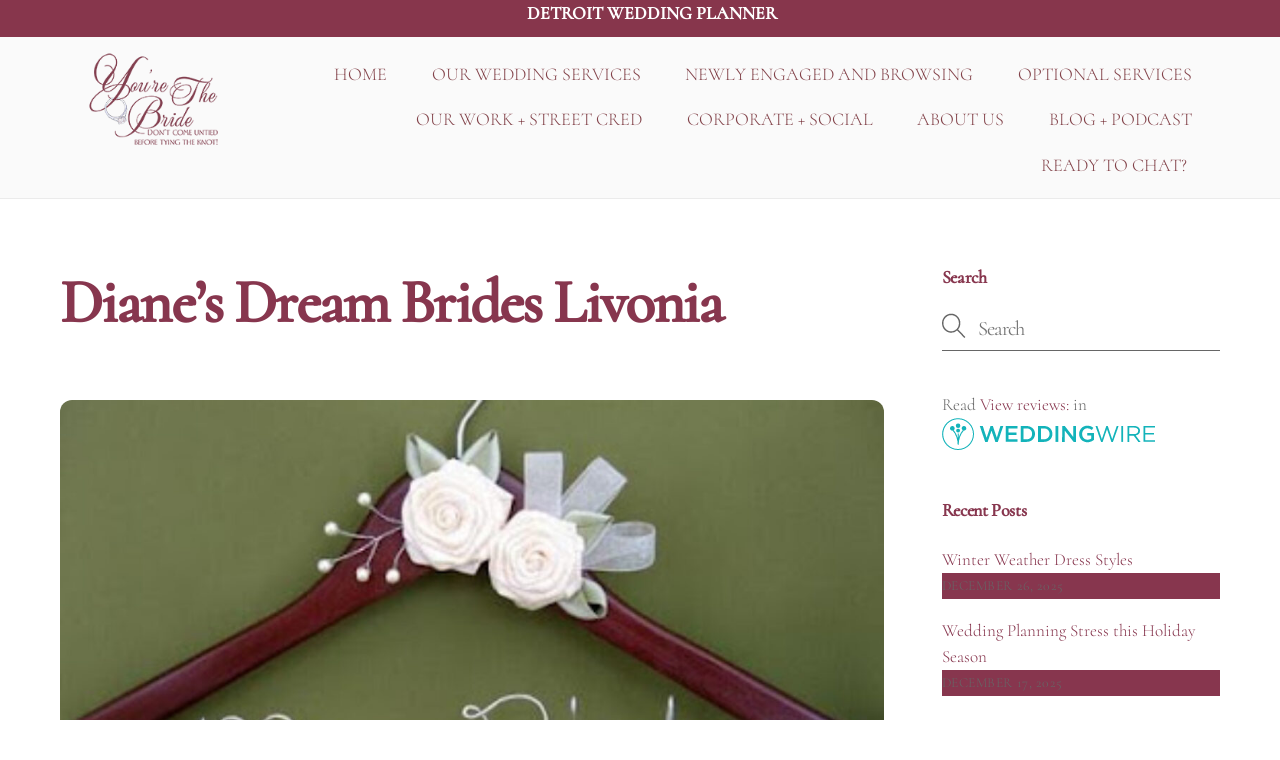

--- FILE ---
content_type: text/html; charset=UTF-8
request_url: https://yourethebride.com/tag/dianes-dream-brides-livonia/
body_size: 36496
content:
<!DOCTYPE html>
<html dir="ltr" lang="en-US" xmlns:fb="https://www.facebook.com/2008/fbml" xmlns:addthis="https://www.addthis.com/help/api-spec"  prefix="og: https://ogp.me/ns#">
<head><meta charset="UTF-8"><script>if(navigator.userAgent.match(/MSIE|Internet Explorer/i)||navigator.userAgent.match(/Trident\/7\..*?rv:11/i)){var href=document.location.href;if(!href.match(/[?&]nowprocket/)){if(href.indexOf("?")==-1){if(href.indexOf("#")==-1){document.location.href=href+"?nowprocket=1"}else{document.location.href=href.replace("#","?nowprocket=1#")}}else{if(href.indexOf("#")==-1){document.location.href=href+"&nowprocket=1"}else{document.location.href=href.replace("#","&nowprocket=1#")}}}}</script><script>(()=>{class RocketLazyLoadScripts{constructor(){this.v="2.0.4",this.userEvents=["keydown","keyup","mousedown","mouseup","mousemove","mouseover","mouseout","touchmove","touchstart","touchend","touchcancel","wheel","click","dblclick","input"],this.attributeEvents=["onblur","onclick","oncontextmenu","ondblclick","onfocus","onmousedown","onmouseenter","onmouseleave","onmousemove","onmouseout","onmouseover","onmouseup","onmousewheel","onscroll","onsubmit"]}async t(){this.i(),this.o(),/iP(ad|hone)/.test(navigator.userAgent)&&this.h(),this.u(),this.l(this),this.m(),this.k(this),this.p(this),this._(),await Promise.all([this.R(),this.L()]),this.lastBreath=Date.now(),this.S(this),this.P(),this.D(),this.O(),this.M(),await this.C(this.delayedScripts.normal),await this.C(this.delayedScripts.defer),await this.C(this.delayedScripts.async),await this.T(),await this.F(),await this.j(),await this.A(),window.dispatchEvent(new Event("rocket-allScriptsLoaded")),this.everythingLoaded=!0,this.lastTouchEnd&&await new Promise(t=>setTimeout(t,500-Date.now()+this.lastTouchEnd)),this.I(),this.H(),this.U(),this.W()}i(){this.CSPIssue=sessionStorage.getItem("rocketCSPIssue"),document.addEventListener("securitypolicyviolation",t=>{this.CSPIssue||"script-src-elem"!==t.violatedDirective||"data"!==t.blockedURI||(this.CSPIssue=!0,sessionStorage.setItem("rocketCSPIssue",!0))},{isRocket:!0})}o(){window.addEventListener("pageshow",t=>{this.persisted=t.persisted,this.realWindowLoadedFired=!0},{isRocket:!0}),window.addEventListener("pagehide",()=>{this.onFirstUserAction=null},{isRocket:!0})}h(){let t;function e(e){t=e}window.addEventListener("touchstart",e,{isRocket:!0}),window.addEventListener("touchend",function i(o){o.changedTouches[0]&&t.changedTouches[0]&&Math.abs(o.changedTouches[0].pageX-t.changedTouches[0].pageX)<10&&Math.abs(o.changedTouches[0].pageY-t.changedTouches[0].pageY)<10&&o.timeStamp-t.timeStamp<200&&(window.removeEventListener("touchstart",e,{isRocket:!0}),window.removeEventListener("touchend",i,{isRocket:!0}),"INPUT"===o.target.tagName&&"text"===o.target.type||(o.target.dispatchEvent(new TouchEvent("touchend",{target:o.target,bubbles:!0})),o.target.dispatchEvent(new MouseEvent("mouseover",{target:o.target,bubbles:!0})),o.target.dispatchEvent(new PointerEvent("click",{target:o.target,bubbles:!0,cancelable:!0,detail:1,clientX:o.changedTouches[0].clientX,clientY:o.changedTouches[0].clientY})),event.preventDefault()))},{isRocket:!0})}q(t){this.userActionTriggered||("mousemove"!==t.type||this.firstMousemoveIgnored?"keyup"===t.type||"mouseover"===t.type||"mouseout"===t.type||(this.userActionTriggered=!0,this.onFirstUserAction&&this.onFirstUserAction()):this.firstMousemoveIgnored=!0),"click"===t.type&&t.preventDefault(),t.stopPropagation(),t.stopImmediatePropagation(),"touchstart"===this.lastEvent&&"touchend"===t.type&&(this.lastTouchEnd=Date.now()),"click"===t.type&&(this.lastTouchEnd=0),this.lastEvent=t.type,t.composedPath&&t.composedPath()[0].getRootNode()instanceof ShadowRoot&&(t.rocketTarget=t.composedPath()[0]),this.savedUserEvents.push(t)}u(){this.savedUserEvents=[],this.userEventHandler=this.q.bind(this),this.userEvents.forEach(t=>window.addEventListener(t,this.userEventHandler,{passive:!1,isRocket:!0})),document.addEventListener("visibilitychange",this.userEventHandler,{isRocket:!0})}U(){this.userEvents.forEach(t=>window.removeEventListener(t,this.userEventHandler,{passive:!1,isRocket:!0})),document.removeEventListener("visibilitychange",this.userEventHandler,{isRocket:!0}),this.savedUserEvents.forEach(t=>{(t.rocketTarget||t.target).dispatchEvent(new window[t.constructor.name](t.type,t))})}m(){const t="return false",e=Array.from(this.attributeEvents,t=>"data-rocket-"+t),i="["+this.attributeEvents.join("],[")+"]",o="[data-rocket-"+this.attributeEvents.join("],[data-rocket-")+"]",s=(e,i,o)=>{o&&o!==t&&(e.setAttribute("data-rocket-"+i,o),e["rocket"+i]=new Function("event",o),e.setAttribute(i,t))};new MutationObserver(t=>{for(const n of t)"attributes"===n.type&&(n.attributeName.startsWith("data-rocket-")||this.everythingLoaded?n.attributeName.startsWith("data-rocket-")&&this.everythingLoaded&&this.N(n.target,n.attributeName.substring(12)):s(n.target,n.attributeName,n.target.getAttribute(n.attributeName))),"childList"===n.type&&n.addedNodes.forEach(t=>{if(t.nodeType===Node.ELEMENT_NODE)if(this.everythingLoaded)for(const i of[t,...t.querySelectorAll(o)])for(const t of i.getAttributeNames())e.includes(t)&&this.N(i,t.substring(12));else for(const e of[t,...t.querySelectorAll(i)])for(const t of e.getAttributeNames())this.attributeEvents.includes(t)&&s(e,t,e.getAttribute(t))})}).observe(document,{subtree:!0,childList:!0,attributeFilter:[...this.attributeEvents,...e]})}I(){this.attributeEvents.forEach(t=>{document.querySelectorAll("[data-rocket-"+t+"]").forEach(e=>{this.N(e,t)})})}N(t,e){const i=t.getAttribute("data-rocket-"+e);i&&(t.setAttribute(e,i),t.removeAttribute("data-rocket-"+e))}k(t){Object.defineProperty(HTMLElement.prototype,"onclick",{get(){return this.rocketonclick||null},set(e){this.rocketonclick=e,this.setAttribute(t.everythingLoaded?"onclick":"data-rocket-onclick","this.rocketonclick(event)")}})}S(t){function e(e,i){let o=e[i];e[i]=null,Object.defineProperty(e,i,{get:()=>o,set(s){t.everythingLoaded?o=s:e["rocket"+i]=o=s}})}e(document,"onreadystatechange"),e(window,"onload"),e(window,"onpageshow");try{Object.defineProperty(document,"readyState",{get:()=>t.rocketReadyState,set(e){t.rocketReadyState=e},configurable:!0}),document.readyState="loading"}catch(t){console.log("WPRocket DJE readyState conflict, bypassing")}}l(t){this.originalAddEventListener=EventTarget.prototype.addEventListener,this.originalRemoveEventListener=EventTarget.prototype.removeEventListener,this.savedEventListeners=[],EventTarget.prototype.addEventListener=function(e,i,o){o&&o.isRocket||!t.B(e,this)&&!t.userEvents.includes(e)||t.B(e,this)&&!t.userActionTriggered||e.startsWith("rocket-")||t.everythingLoaded?t.originalAddEventListener.call(this,e,i,o):(t.savedEventListeners.push({target:this,remove:!1,type:e,func:i,options:o}),"mouseenter"!==e&&"mouseleave"!==e||t.originalAddEventListener.call(this,e,t.savedUserEvents.push,o))},EventTarget.prototype.removeEventListener=function(e,i,o){o&&o.isRocket||!t.B(e,this)&&!t.userEvents.includes(e)||t.B(e,this)&&!t.userActionTriggered||e.startsWith("rocket-")||t.everythingLoaded?t.originalRemoveEventListener.call(this,e,i,o):t.savedEventListeners.push({target:this,remove:!0,type:e,func:i,options:o})}}J(t,e){this.savedEventListeners=this.savedEventListeners.filter(i=>{let o=i.type,s=i.target||window;return e!==o||t!==s||(this.B(o,s)&&(i.type="rocket-"+o),this.$(i),!1)})}H(){EventTarget.prototype.addEventListener=this.originalAddEventListener,EventTarget.prototype.removeEventListener=this.originalRemoveEventListener,this.savedEventListeners.forEach(t=>this.$(t))}$(t){t.remove?this.originalRemoveEventListener.call(t.target,t.type,t.func,t.options):this.originalAddEventListener.call(t.target,t.type,t.func,t.options)}p(t){let e;function i(e){return t.everythingLoaded?e:e.split(" ").map(t=>"load"===t||t.startsWith("load.")?"rocket-jquery-load":t).join(" ")}function o(o){function s(e){const s=o.fn[e];o.fn[e]=o.fn.init.prototype[e]=function(){return this[0]===window&&t.userActionTriggered&&("string"==typeof arguments[0]||arguments[0]instanceof String?arguments[0]=i(arguments[0]):"object"==typeof arguments[0]&&Object.keys(arguments[0]).forEach(t=>{const e=arguments[0][t];delete arguments[0][t],arguments[0][i(t)]=e})),s.apply(this,arguments),this}}if(o&&o.fn&&!t.allJQueries.includes(o)){const e={DOMContentLoaded:[],"rocket-DOMContentLoaded":[]};for(const t in e)document.addEventListener(t,()=>{e[t].forEach(t=>t())},{isRocket:!0});o.fn.ready=o.fn.init.prototype.ready=function(i){function s(){parseInt(o.fn.jquery)>2?setTimeout(()=>i.bind(document)(o)):i.bind(document)(o)}return"function"==typeof i&&(t.realDomReadyFired?!t.userActionTriggered||t.fauxDomReadyFired?s():e["rocket-DOMContentLoaded"].push(s):e.DOMContentLoaded.push(s)),o([])},s("on"),s("one"),s("off"),t.allJQueries.push(o)}e=o}t.allJQueries=[],o(window.jQuery),Object.defineProperty(window,"jQuery",{get:()=>e,set(t){o(t)}})}P(){const t=new Map;document.write=document.writeln=function(e){const i=document.currentScript,o=document.createRange(),s=i.parentElement;let n=t.get(i);void 0===n&&(n=i.nextSibling,t.set(i,n));const c=document.createDocumentFragment();o.setStart(c,0),c.appendChild(o.createContextualFragment(e)),s.insertBefore(c,n)}}async R(){return new Promise(t=>{this.userActionTriggered?t():this.onFirstUserAction=t})}async L(){return new Promise(t=>{document.addEventListener("DOMContentLoaded",()=>{this.realDomReadyFired=!0,t()},{isRocket:!0})})}async j(){return this.realWindowLoadedFired?Promise.resolve():new Promise(t=>{window.addEventListener("load",t,{isRocket:!0})})}M(){this.pendingScripts=[];this.scriptsMutationObserver=new MutationObserver(t=>{for(const e of t)e.addedNodes.forEach(t=>{"SCRIPT"!==t.tagName||t.noModule||t.isWPRocket||this.pendingScripts.push({script:t,promise:new Promise(e=>{const i=()=>{const i=this.pendingScripts.findIndex(e=>e.script===t);i>=0&&this.pendingScripts.splice(i,1),e()};t.addEventListener("load",i,{isRocket:!0}),t.addEventListener("error",i,{isRocket:!0}),setTimeout(i,1e3)})})})}),this.scriptsMutationObserver.observe(document,{childList:!0,subtree:!0})}async F(){await this.X(),this.pendingScripts.length?(await this.pendingScripts[0].promise,await this.F()):this.scriptsMutationObserver.disconnect()}D(){this.delayedScripts={normal:[],async:[],defer:[]},document.querySelectorAll("script[type$=rocketlazyloadscript]").forEach(t=>{t.hasAttribute("data-rocket-src")?t.hasAttribute("async")&&!1!==t.async?this.delayedScripts.async.push(t):t.hasAttribute("defer")&&!1!==t.defer||"module"===t.getAttribute("data-rocket-type")?this.delayedScripts.defer.push(t):this.delayedScripts.normal.push(t):this.delayedScripts.normal.push(t)})}async _(){await this.L();let t=[];document.querySelectorAll("script[type$=rocketlazyloadscript][data-rocket-src]").forEach(e=>{let i=e.getAttribute("data-rocket-src");if(i&&!i.startsWith("data:")){i.startsWith("//")&&(i=location.protocol+i);try{const o=new URL(i).origin;o!==location.origin&&t.push({src:o,crossOrigin:e.crossOrigin||"module"===e.getAttribute("data-rocket-type")})}catch(t){}}}),t=[...new Map(t.map(t=>[JSON.stringify(t),t])).values()],this.Y(t,"preconnect")}async G(t){if(await this.K(),!0!==t.noModule||!("noModule"in HTMLScriptElement.prototype))return new Promise(e=>{let i;function o(){(i||t).setAttribute("data-rocket-status","executed"),e()}try{if(navigator.userAgent.includes("Firefox/")||""===navigator.vendor||this.CSPIssue)i=document.createElement("script"),[...t.attributes].forEach(t=>{let e=t.nodeName;"type"!==e&&("data-rocket-type"===e&&(e="type"),"data-rocket-src"===e&&(e="src"),i.setAttribute(e,t.nodeValue))}),t.text&&(i.text=t.text),t.nonce&&(i.nonce=t.nonce),i.hasAttribute("src")?(i.addEventListener("load",o,{isRocket:!0}),i.addEventListener("error",()=>{i.setAttribute("data-rocket-status","failed-network"),e()},{isRocket:!0}),setTimeout(()=>{i.isConnected||e()},1)):(i.text=t.text,o()),i.isWPRocket=!0,t.parentNode.replaceChild(i,t);else{const i=t.getAttribute("data-rocket-type"),s=t.getAttribute("data-rocket-src");i?(t.type=i,t.removeAttribute("data-rocket-type")):t.removeAttribute("type"),t.addEventListener("load",o,{isRocket:!0}),t.addEventListener("error",i=>{this.CSPIssue&&i.target.src.startsWith("data:")?(console.log("WPRocket: CSP fallback activated"),t.removeAttribute("src"),this.G(t).then(e)):(t.setAttribute("data-rocket-status","failed-network"),e())},{isRocket:!0}),s?(t.fetchPriority="high",t.removeAttribute("data-rocket-src"),t.src=s):t.src="data:text/javascript;base64,"+window.btoa(unescape(encodeURIComponent(t.text)))}}catch(i){t.setAttribute("data-rocket-status","failed-transform"),e()}});t.setAttribute("data-rocket-status","skipped")}async C(t){const e=t.shift();return e?(e.isConnected&&await this.G(e),this.C(t)):Promise.resolve()}O(){this.Y([...this.delayedScripts.normal,...this.delayedScripts.defer,...this.delayedScripts.async],"preload")}Y(t,e){this.trash=this.trash||[];let i=!0;var o=document.createDocumentFragment();t.forEach(t=>{const s=t.getAttribute&&t.getAttribute("data-rocket-src")||t.src;if(s&&!s.startsWith("data:")){const n=document.createElement("link");n.href=s,n.rel=e,"preconnect"!==e&&(n.as="script",n.fetchPriority=i?"high":"low"),t.getAttribute&&"module"===t.getAttribute("data-rocket-type")&&(n.crossOrigin=!0),t.crossOrigin&&(n.crossOrigin=t.crossOrigin),t.integrity&&(n.integrity=t.integrity),t.nonce&&(n.nonce=t.nonce),o.appendChild(n),this.trash.push(n),i=!1}}),document.head.appendChild(o)}W(){this.trash.forEach(t=>t.remove())}async T(){try{document.readyState="interactive"}catch(t){}this.fauxDomReadyFired=!0;try{await this.K(),this.J(document,"readystatechange"),document.dispatchEvent(new Event("rocket-readystatechange")),await this.K(),document.rocketonreadystatechange&&document.rocketonreadystatechange(),await this.K(),this.J(document,"DOMContentLoaded"),document.dispatchEvent(new Event("rocket-DOMContentLoaded")),await this.K(),this.J(window,"DOMContentLoaded"),window.dispatchEvent(new Event("rocket-DOMContentLoaded"))}catch(t){console.error(t)}}async A(){try{document.readyState="complete"}catch(t){}try{await this.K(),this.J(document,"readystatechange"),document.dispatchEvent(new Event("rocket-readystatechange")),await this.K(),document.rocketonreadystatechange&&document.rocketonreadystatechange(),await this.K(),this.J(window,"load"),window.dispatchEvent(new Event("rocket-load")),await this.K(),window.rocketonload&&window.rocketonload(),await this.K(),this.allJQueries.forEach(t=>t(window).trigger("rocket-jquery-load")),await this.K(),this.J(window,"pageshow");const t=new Event("rocket-pageshow");t.persisted=this.persisted,window.dispatchEvent(t),await this.K(),window.rocketonpageshow&&window.rocketonpageshow({persisted:this.persisted})}catch(t){console.error(t)}}async K(){Date.now()-this.lastBreath>45&&(await this.X(),this.lastBreath=Date.now())}async X(){return document.hidden?new Promise(t=>setTimeout(t)):new Promise(t=>requestAnimationFrame(t))}B(t,e){return e===document&&"readystatechange"===t||(e===document&&"DOMContentLoaded"===t||(e===window&&"DOMContentLoaded"===t||(e===window&&"load"===t||e===window&&"pageshow"===t)))}static run(){(new RocketLazyLoadScripts).t()}}RocketLazyLoadScripts.run()})();</script>
        
        <meta name="viewport" content="width=device-width, initial-scale=1, minimum-scale=1">
        <style id="tb_inline_styles" data-no-optimize="1">.tb_animation_on{overflow-x:hidden}.themify_builder .wow{visibility:hidden;animation-fill-mode:both}[data-tf-animation]{will-change:transform,opacity,visibility}.themify_builder .tf_lax_done{transition-duration:.8s;transition-timing-function:cubic-bezier(.165,.84,.44,1)}[data-sticky-active].tb_sticky_scroll_active{z-index:1}[data-sticky-active].tb_sticky_scroll_active .hide-on-stick{display:none}@media(min-width:1281px){.hide-desktop{width:0!important;height:0!important;padding:0!important;visibility:hidden!important;margin:0!important;display:table-column!important;background:0!important;content-visibility:hidden;overflow:hidden!important}}@media(min-width:769px) and (max-width:1280px){.hide-tablet_landscape{width:0!important;height:0!important;padding:0!important;visibility:hidden!important;margin:0!important;display:table-column!important;background:0!important;content-visibility:hidden;overflow:hidden!important}}@media(min-width:681px) and (max-width:768px){.hide-tablet{width:0!important;height:0!important;padding:0!important;visibility:hidden!important;margin:0!important;display:table-column!important;background:0!important;content-visibility:hidden;overflow:hidden!important}}@media(max-width:680px){.hide-mobile{width:0!important;height:0!important;padding:0!important;visibility:hidden!important;margin:0!important;display:table-column!important;background:0!important;content-visibility:hidden;overflow:hidden!important}}@media(max-width:768px){div.module-gallery-grid{--galn:var(--galt)}}@media(max-width:680px){
                .themify_map.tf_map_loaded{width:100%!important}
                .ui.builder_button,.ui.nav li a{padding:.525em 1.15em}
                .fullheight>.row_inner:not(.tb_col_count_1){min-height:0}
                div.module-gallery-grid{--galn:var(--galm);gap:8px}
            }</style><noscript><style>.themify_builder .wow,.wow .tf_lazy{visibility:visible!important}</style></noscript>        <style id="tf_lazy_common" data-no-optimize="1">
                        img{
                max-width:100%;
                height:auto
            }
                                    :where(.tf_in_flx,.tf_flx){display:inline-flex;flex-wrap:wrap;place-items:center}
            .tf_fa,:is(em,i) tf-lottie{display:inline-block;vertical-align:middle}:is(em,i) tf-lottie{width:1.5em;height:1.5em}.tf_fa{width:1em;height:1em;stroke-width:0;stroke:currentColor;overflow:visible;fill:currentColor;pointer-events:none;text-rendering:optimizeSpeed;buffered-rendering:static}#tf_svg symbol{overflow:visible}:where(.tf_lazy){position:relative;visibility:visible;display:block;opacity:.3}.wow .tf_lazy:not(.tf_swiper-slide){visibility:hidden;opacity:1}div.tf_audio_lazy audio{visibility:hidden;height:0;display:inline}.mejs-container{visibility:visible}.tf_iframe_lazy{transition:opacity .3s ease-in-out;min-height:10px}:where(.tf_flx),.tf_swiper-wrapper{display:flex}.tf_swiper-slide{flex-shrink:0;opacity:0;width:100%;height:100%}.tf_swiper-wrapper>br,.tf_lazy.tf_swiper-wrapper .tf_lazy:after,.tf_lazy.tf_swiper-wrapper .tf_lazy:before{display:none}.tf_lazy:after,.tf_lazy:before{content:'';display:inline-block;position:absolute;width:10px!important;height:10px!important;margin:0 3px;top:50%!important;inset-inline:auto 50%!important;border-radius:100%;background-color:currentColor;visibility:visible;animation:tf-hrz-loader infinite .75s cubic-bezier(.2,.68,.18,1.08)}.tf_lazy:after{width:6px!important;height:6px!important;inset-inline:50% auto!important;margin-top:3px;animation-delay:-.4s}@keyframes tf-hrz-loader{0%,100%{transform:scale(1);opacity:1}50%{transform:scale(.1);opacity:.6}}.tf_lazy_lightbox{position:fixed;background:rgba(11,11,11,.8);color:#ccc;top:0;left:0;display:flex;align-items:center;justify-content:center;z-index:999}.tf_lazy_lightbox .tf_lazy:after,.tf_lazy_lightbox .tf_lazy:before{background:#fff}.tf_vd_lazy,tf-lottie{display:flex;flex-wrap:wrap}tf-lottie{aspect-ratio:1.777}.tf_w.tf_vd_lazy video{width:100%;height:auto;position:static;object-fit:cover}
        </style>
        <link type="image/png" href="https://yourethebride.com/wp-content/uploads/2021/10/Favicon.png" rel="apple-touch-icon" /><link type="image/png" href="https://yourethebride.com/wp-content/uploads/2021/10/Favicon.png" rel="icon" /><title>Diane's Dream Brides Livonia | You're The Bride</title>
	<style>img:is([sizes="auto" i], [sizes^="auto," i]) { contain-intrinsic-size: 3000px 1500px }</style>
	
		<!-- All in One SEO 4.9.3 - aioseo.com -->
	<meta name="robots" content="max-image-preview:large" />
	<meta name="p:domain_verify" content="2ddb6d506633f2814a41d4cc8e3a355b" />
	<link rel="canonical" href="https://yourethebride.com/tag/dianes-dream-brides-livonia/" />
	<link rel="next" href="https://yourethebride.com/tag/dianes-dream-brides-livonia/page/2/" />
	<meta name="generator" content="All in One SEO (AIOSEO) 4.9.3" />
		<script type="application/ld+json" class="aioseo-schema">
			{"@context":"https:\/\/schema.org","@graph":[{"@type":"BreadcrumbList","@id":"https:\/\/yourethebride.com\/tag\/dianes-dream-brides-livonia\/#breadcrumblist","itemListElement":[{"@type":"ListItem","@id":"https:\/\/yourethebride.com#listItem","position":1,"name":"Home","item":"https:\/\/yourethebride.com","nextItem":{"@type":"ListItem","@id":"https:\/\/yourethebride.com\/tag\/dianes-dream-brides-livonia\/#listItem","name":"Diane's Dream Brides Livonia"}},{"@type":"ListItem","@id":"https:\/\/yourethebride.com\/tag\/dianes-dream-brides-livonia\/#listItem","position":2,"name":"Diane's Dream Brides Livonia","previousItem":{"@type":"ListItem","@id":"https:\/\/yourethebride.com#listItem","name":"Home"}}]},{"@type":"CollectionPage","@id":"https:\/\/yourethebride.com\/tag\/dianes-dream-brides-livonia\/#collectionpage","url":"https:\/\/yourethebride.com\/tag\/dianes-dream-brides-livonia\/","name":"Diane's Dream Brides Livonia | You're The Bride","inLanguage":"en-US","isPartOf":{"@id":"https:\/\/yourethebride.com\/#website"},"breadcrumb":{"@id":"https:\/\/yourethebride.com\/tag\/dianes-dream-brides-livonia\/#breadcrumblist"}},{"@type":"Organization","@id":"https:\/\/yourethebride.com\/#organization","name":"You're The Bride Detroit Wedding Planner | You're The Bride","description":"#taglineDetroit Wedding Planner #theknotdetroit #theknot #detroitdayofcoordinator #weddingplannersnearme #oaklandcountyweddingplanner #detroiteventplanner","url":"https:\/\/yourethebride.com\/","email":"tracie@yourethebride.com","telephone":"+12484084602","logo":{"@type":"ImageObject","url":"http:\/\/n5t.92c.myftpupload.com\/wp-content\/uploads\/2025\/01\/logo-hig-res-rbg-01.jpg","@id":"https:\/\/yourethebride.com\/tag\/dianes-dream-brides-livonia\/#organizationLogo"},"image":{"@id":"https:\/\/yourethebride.com\/tag\/dianes-dream-brides-livonia\/#organizationLogo"},"sameAs":["https:\/\/facebook.com\/@yourethebride","https:\/\/instagram.com\/@yourethebride","https:\/\/tiktok.com\/@@yourethebride","https:\/\/pinterest.com\/@yourethebride","https:\/\/youtube.com\/@detroitweddingplanner","https:\/\/www.linkedin.com\/in\/tracie-m-3259a712\/","https:\/\/www.snapchat.com\/add\/yourethebride"]},{"@type":"WebSite","@id":"https:\/\/yourethebride.com\/#website","url":"https:\/\/yourethebride.com\/","name":"You're The Bride Detroit Event Planner","alternateName":"Michigan Wedding Planner Blog","description":"Don't Come Untied Before Tying The Knot!","inLanguage":"en-US","publisher":{"@id":"https:\/\/yourethebride.com\/#organization"}}]}
		</script>
		<!-- All in One SEO -->

<link rel="alternate" type="application/rss+xml" title="You&#039;re The Bride &raquo; Feed" href="https://yourethebride.com/feed/" />
		<!-- This site uses the Google Analytics by MonsterInsights plugin v9.11.1 - Using Analytics tracking - https://www.monsterinsights.com/ -->
							<script type="rocketlazyloadscript" data-rocket-src="//www.googletagmanager.com/gtag/js?id=G-TEQKFSMZVY"  data-cfasync="false" data-wpfc-render="false" async></script>
			<script type="rocketlazyloadscript" data-cfasync="false" data-wpfc-render="false">
				var mi_version = '9.11.1';
				var mi_track_user = true;
				var mi_no_track_reason = '';
								var MonsterInsightsDefaultLocations = {"page_location":"https:\/\/yourethebride.com\/tag\/dianes-dream-brides-livonia\/"};
								if ( typeof MonsterInsightsPrivacyGuardFilter === 'function' ) {
					var MonsterInsightsLocations = (typeof MonsterInsightsExcludeQuery === 'object') ? MonsterInsightsPrivacyGuardFilter( MonsterInsightsExcludeQuery ) : MonsterInsightsPrivacyGuardFilter( MonsterInsightsDefaultLocations );
				} else {
					var MonsterInsightsLocations = (typeof MonsterInsightsExcludeQuery === 'object') ? MonsterInsightsExcludeQuery : MonsterInsightsDefaultLocations;
				}

								var disableStrs = [
										'ga-disable-G-TEQKFSMZVY',
									];

				/* Function to detect opted out users */
				function __gtagTrackerIsOptedOut() {
					for (var index = 0; index < disableStrs.length; index++) {
						if (document.cookie.indexOf(disableStrs[index] + '=true') > -1) {
							return true;
						}
					}

					return false;
				}

				/* Disable tracking if the opt-out cookie exists. */
				if (__gtagTrackerIsOptedOut()) {
					for (var index = 0; index < disableStrs.length; index++) {
						window[disableStrs[index]] = true;
					}
				}

				/* Opt-out function */
				function __gtagTrackerOptout() {
					for (var index = 0; index < disableStrs.length; index++) {
						document.cookie = disableStrs[index] + '=true; expires=Thu, 31 Dec 2099 23:59:59 UTC; path=/';
						window[disableStrs[index]] = true;
					}
				}

				if ('undefined' === typeof gaOptout) {
					function gaOptout() {
						__gtagTrackerOptout();
					}
				}
								window.dataLayer = window.dataLayer || [];

				window.MonsterInsightsDualTracker = {
					helpers: {},
					trackers: {},
				};
				if (mi_track_user) {
					function __gtagDataLayer() {
						dataLayer.push(arguments);
					}

					function __gtagTracker(type, name, parameters) {
						if (!parameters) {
							parameters = {};
						}

						if (parameters.send_to) {
							__gtagDataLayer.apply(null, arguments);
							return;
						}

						if (type === 'event') {
														parameters.send_to = monsterinsights_frontend.v4_id;
							var hookName = name;
							if (typeof parameters['event_category'] !== 'undefined') {
								hookName = parameters['event_category'] + ':' + name;
							}

							if (typeof MonsterInsightsDualTracker.trackers[hookName] !== 'undefined') {
								MonsterInsightsDualTracker.trackers[hookName](parameters);
							} else {
								__gtagDataLayer('event', name, parameters);
							}
							
						} else {
							__gtagDataLayer.apply(null, arguments);
						}
					}

					__gtagTracker('js', new Date());
					__gtagTracker('set', {
						'developer_id.dZGIzZG': true,
											});
					if ( MonsterInsightsLocations.page_location ) {
						__gtagTracker('set', MonsterInsightsLocations);
					}
										__gtagTracker('config', 'G-TEQKFSMZVY', {"forceSSL":"true","link_attribution":"true"} );
										window.gtag = __gtagTracker;										(function () {
						/* https://developers.google.com/analytics/devguides/collection/analyticsjs/ */
						/* ga and __gaTracker compatibility shim. */
						var noopfn = function () {
							return null;
						};
						var newtracker = function () {
							return new Tracker();
						};
						var Tracker = function () {
							return null;
						};
						var p = Tracker.prototype;
						p.get = noopfn;
						p.set = noopfn;
						p.send = function () {
							var args = Array.prototype.slice.call(arguments);
							args.unshift('send');
							__gaTracker.apply(null, args);
						};
						var __gaTracker = function () {
							var len = arguments.length;
							if (len === 0) {
								return;
							}
							var f = arguments[len - 1];
							if (typeof f !== 'object' || f === null || typeof f.hitCallback !== 'function') {
								if ('send' === arguments[0]) {
									var hitConverted, hitObject = false, action;
									if ('event' === arguments[1]) {
										if ('undefined' !== typeof arguments[3]) {
											hitObject = {
												'eventAction': arguments[3],
												'eventCategory': arguments[2],
												'eventLabel': arguments[4],
												'value': arguments[5] ? arguments[5] : 1,
											}
										}
									}
									if ('pageview' === arguments[1]) {
										if ('undefined' !== typeof arguments[2]) {
											hitObject = {
												'eventAction': 'page_view',
												'page_path': arguments[2],
											}
										}
									}
									if (typeof arguments[2] === 'object') {
										hitObject = arguments[2];
									}
									if (typeof arguments[5] === 'object') {
										Object.assign(hitObject, arguments[5]);
									}
									if ('undefined' !== typeof arguments[1].hitType) {
										hitObject = arguments[1];
										if ('pageview' === hitObject.hitType) {
											hitObject.eventAction = 'page_view';
										}
									}
									if (hitObject) {
										action = 'timing' === arguments[1].hitType ? 'timing_complete' : hitObject.eventAction;
										hitConverted = mapArgs(hitObject);
										__gtagTracker('event', action, hitConverted);
									}
								}
								return;
							}

							function mapArgs(args) {
								var arg, hit = {};
								var gaMap = {
									'eventCategory': 'event_category',
									'eventAction': 'event_action',
									'eventLabel': 'event_label',
									'eventValue': 'event_value',
									'nonInteraction': 'non_interaction',
									'timingCategory': 'event_category',
									'timingVar': 'name',
									'timingValue': 'value',
									'timingLabel': 'event_label',
									'page': 'page_path',
									'location': 'page_location',
									'title': 'page_title',
									'referrer' : 'page_referrer',
								};
								for (arg in args) {
																		if (!(!args.hasOwnProperty(arg) || !gaMap.hasOwnProperty(arg))) {
										hit[gaMap[arg]] = args[arg];
									} else {
										hit[arg] = args[arg];
									}
								}
								return hit;
							}

							try {
								f.hitCallback();
							} catch (ex) {
							}
						};
						__gaTracker.create = newtracker;
						__gaTracker.getByName = newtracker;
						__gaTracker.getAll = function () {
							return [];
						};
						__gaTracker.remove = noopfn;
						__gaTracker.loaded = true;
						window['__gaTracker'] = __gaTracker;
					})();
									} else {
										console.log("");
					(function () {
						function __gtagTracker() {
							return null;
						}

						window['__gtagTracker'] = __gtagTracker;
						window['gtag'] = __gtagTracker;
					})();
									}
			</script>
							<!-- / Google Analytics by MonsterInsights -->
		<style id='wp-emoji-styles-inline-css'>

	img.wp-smiley, img.emoji {
		display: inline !important;
		border: none !important;
		box-shadow: none !important;
		height: 1em !important;
		width: 1em !important;
		margin: 0 0.07em !important;
		vertical-align: -0.1em !important;
		background: none !important;
		padding: 0 !important;
	}
</style>
<link rel="preload" href="https://yourethebride.com/wp-content/plugins/all-in-one-seo-pack/dist/Lite/assets/css/table-of-contents/global.e90f6d47.css?ver=4.9.3" as="style"><link rel='stylesheet' id='aioseo/css/src/vue/standalone/blocks/table-of-contents/global.scss-css' href='https://yourethebride.com/wp-content/plugins/all-in-one-seo-pack/dist/Lite/assets/css/table-of-contents/global.e90f6d47.css?ver=4.9.3' media='all' />
<style id='jetpack-sharing-buttons-style-inline-css'>
.jetpack-sharing-buttons__services-list{display:flex;flex-direction:row;flex-wrap:wrap;gap:0;list-style-type:none;margin:5px;padding:0}.jetpack-sharing-buttons__services-list.has-small-icon-size{font-size:12px}.jetpack-sharing-buttons__services-list.has-normal-icon-size{font-size:16px}.jetpack-sharing-buttons__services-list.has-large-icon-size{font-size:24px}.jetpack-sharing-buttons__services-list.has-huge-icon-size{font-size:36px}@media print{.jetpack-sharing-buttons__services-list{display:none!important}}.editor-styles-wrapper .wp-block-jetpack-sharing-buttons{gap:0;padding-inline-start:0}ul.jetpack-sharing-buttons__services-list.has-background{padding:1.25em 2.375em}
</style>
<link rel="preload" href="https://yourethebride.com/wp-content/plugins/coblocks/dist/style-coblocks-1.css?ver=3.1.16" as="style"><link rel='stylesheet' id='coblocks-frontend-css' href='https://yourethebride.com/wp-content/plugins/coblocks/dist/style-coblocks-1.css?ver=3.1.16' media='all' />
<link rel="preload" href="https://yourethebride.com/wp-content/plugins/coblocks/dist/style-coblocks-extensions.css?ver=3.1.16" as="style"><link rel='stylesheet' id='coblocks-extensions-css' href='https://yourethebride.com/wp-content/plugins/coblocks/dist/style-coblocks-extensions.css?ver=3.1.16' media='all' />
<link rel="preload" href="https://yourethebride.com/wp-content/plugins/coblocks/dist/style-coblocks-animation.css?ver=2677611078ee87eb3b1c" as="style"><link rel='stylesheet' id='coblocks-animation-css' href='https://yourethebride.com/wp-content/plugins/coblocks/dist/style-coblocks-animation.css?ver=2677611078ee87eb3b1c' media='all' />
<style id='global-styles-inline-css'>
:root{--wp--preset--aspect-ratio--square: 1;--wp--preset--aspect-ratio--4-3: 4/3;--wp--preset--aspect-ratio--3-4: 3/4;--wp--preset--aspect-ratio--3-2: 3/2;--wp--preset--aspect-ratio--2-3: 2/3;--wp--preset--aspect-ratio--16-9: 16/9;--wp--preset--aspect-ratio--9-16: 9/16;--wp--preset--color--black: #000000;--wp--preset--color--cyan-bluish-gray: #abb8c3;--wp--preset--color--white: #ffffff;--wp--preset--color--pale-pink: #f78da7;--wp--preset--color--vivid-red: #cf2e2e;--wp--preset--color--luminous-vivid-orange: #ff6900;--wp--preset--color--luminous-vivid-amber: #fcb900;--wp--preset--color--light-green-cyan: #7bdcb5;--wp--preset--color--vivid-green-cyan: #00d084;--wp--preset--color--pale-cyan-blue: #8ed1fc;--wp--preset--color--vivid-cyan-blue: #0693e3;--wp--preset--color--vivid-purple: #9b51e0;--wp--preset--gradient--vivid-cyan-blue-to-vivid-purple: linear-gradient(135deg,rgba(6,147,227,1) 0%,rgb(155,81,224) 100%);--wp--preset--gradient--light-green-cyan-to-vivid-green-cyan: linear-gradient(135deg,rgb(122,220,180) 0%,rgb(0,208,130) 100%);--wp--preset--gradient--luminous-vivid-amber-to-luminous-vivid-orange: linear-gradient(135deg,rgba(252,185,0,1) 0%,rgba(255,105,0,1) 100%);--wp--preset--gradient--luminous-vivid-orange-to-vivid-red: linear-gradient(135deg,rgba(255,105,0,1) 0%,rgb(207,46,46) 100%);--wp--preset--gradient--very-light-gray-to-cyan-bluish-gray: linear-gradient(135deg,rgb(238,238,238) 0%,rgb(169,184,195) 100%);--wp--preset--gradient--cool-to-warm-spectrum: linear-gradient(135deg,rgb(74,234,220) 0%,rgb(151,120,209) 20%,rgb(207,42,186) 40%,rgb(238,44,130) 60%,rgb(251,105,98) 80%,rgb(254,248,76) 100%);--wp--preset--gradient--blush-light-purple: linear-gradient(135deg,rgb(255,206,236) 0%,rgb(152,150,240) 100%);--wp--preset--gradient--blush-bordeaux: linear-gradient(135deg,rgb(254,205,165) 0%,rgb(254,45,45) 50%,rgb(107,0,62) 100%);--wp--preset--gradient--luminous-dusk: linear-gradient(135deg,rgb(255,203,112) 0%,rgb(199,81,192) 50%,rgb(65,88,208) 100%);--wp--preset--gradient--pale-ocean: linear-gradient(135deg,rgb(255,245,203) 0%,rgb(182,227,212) 50%,rgb(51,167,181) 100%);--wp--preset--gradient--electric-grass: linear-gradient(135deg,rgb(202,248,128) 0%,rgb(113,206,126) 100%);--wp--preset--gradient--midnight: linear-gradient(135deg,rgb(2,3,129) 0%,rgb(40,116,252) 100%);--wp--preset--font-size--small: 13px;--wp--preset--font-size--medium: clamp(14px, 0.875rem + ((1vw - 3.2px) * 0.469), 20px);--wp--preset--font-size--large: clamp(22.041px, 1.378rem + ((1vw - 3.2px) * 1.091), 36px);--wp--preset--font-size--x-large: clamp(25.014px, 1.563rem + ((1vw - 3.2px) * 1.327), 42px);--wp--preset--font-family--system-font: -apple-system,BlinkMacSystemFont,"Segoe UI",Roboto,Oxygen-Sans,Ubuntu,Cantarell,"Helvetica Neue",sans-serif;--wp--preset--spacing--20: 0.44rem;--wp--preset--spacing--30: 0.67rem;--wp--preset--spacing--40: 1rem;--wp--preset--spacing--50: 1.5rem;--wp--preset--spacing--60: 2.25rem;--wp--preset--spacing--70: 3.38rem;--wp--preset--spacing--80: 5.06rem;--wp--preset--shadow--natural: 6px 6px 9px rgba(0, 0, 0, 0.2);--wp--preset--shadow--deep: 12px 12px 50px rgba(0, 0, 0, 0.4);--wp--preset--shadow--sharp: 6px 6px 0px rgba(0, 0, 0, 0.2);--wp--preset--shadow--outlined: 6px 6px 0px -3px rgba(255, 255, 255, 1), 6px 6px rgba(0, 0, 0, 1);--wp--preset--shadow--crisp: 6px 6px 0px rgba(0, 0, 0, 1);}:where(body) { margin: 0; }.wp-site-blocks > .alignleft { float: left; margin-right: 2em; }.wp-site-blocks > .alignright { float: right; margin-left: 2em; }.wp-site-blocks > .aligncenter { justify-content: center; margin-left: auto; margin-right: auto; }:where(.wp-site-blocks) > * { margin-block-start: 24px; margin-block-end: 0; }:where(.wp-site-blocks) > :first-child { margin-block-start: 0; }:where(.wp-site-blocks) > :last-child { margin-block-end: 0; }:root { --wp--style--block-gap: 24px; }:root :where(.is-layout-flow) > :first-child{margin-block-start: 0;}:root :where(.is-layout-flow) > :last-child{margin-block-end: 0;}:root :where(.is-layout-flow) > *{margin-block-start: 24px;margin-block-end: 0;}:root :where(.is-layout-constrained) > :first-child{margin-block-start: 0;}:root :where(.is-layout-constrained) > :last-child{margin-block-end: 0;}:root :where(.is-layout-constrained) > *{margin-block-start: 24px;margin-block-end: 0;}:root :where(.is-layout-flex){gap: 24px;}:root :where(.is-layout-grid){gap: 24px;}.is-layout-flow > .alignleft{float: left;margin-inline-start: 0;margin-inline-end: 2em;}.is-layout-flow > .alignright{float: right;margin-inline-start: 2em;margin-inline-end: 0;}.is-layout-flow > .aligncenter{margin-left: auto !important;margin-right: auto !important;}.is-layout-constrained > .alignleft{float: left;margin-inline-start: 0;margin-inline-end: 2em;}.is-layout-constrained > .alignright{float: right;margin-inline-start: 2em;margin-inline-end: 0;}.is-layout-constrained > .aligncenter{margin-left: auto !important;margin-right: auto !important;}.is-layout-constrained > :where(:not(.alignleft):not(.alignright):not(.alignfull)){margin-left: auto !important;margin-right: auto !important;}body .is-layout-flex{display: flex;}.is-layout-flex{flex-wrap: wrap;align-items: center;}.is-layout-flex > :is(*, div){margin: 0;}body .is-layout-grid{display: grid;}.is-layout-grid > :is(*, div){margin: 0;}body{font-family: var(--wp--preset--font-family--system-font);font-size: var(--wp--preset--font-size--medium);line-height: 1.6;padding-top: 0px;padding-right: 0px;padding-bottom: 0px;padding-left: 0px;}a:where(:not(.wp-element-button)){text-decoration: underline;}:root :where(.wp-element-button, .wp-block-button__link){background-color: #32373c;border-width: 0;color: #fff;font-family: inherit;font-size: inherit;line-height: inherit;padding: calc(0.667em + 2px) calc(1.333em + 2px);text-decoration: none;}.has-black-color{color: var(--wp--preset--color--black) !important;}.has-cyan-bluish-gray-color{color: var(--wp--preset--color--cyan-bluish-gray) !important;}.has-white-color{color: var(--wp--preset--color--white) !important;}.has-pale-pink-color{color: var(--wp--preset--color--pale-pink) !important;}.has-vivid-red-color{color: var(--wp--preset--color--vivid-red) !important;}.has-luminous-vivid-orange-color{color: var(--wp--preset--color--luminous-vivid-orange) !important;}.has-luminous-vivid-amber-color{color: var(--wp--preset--color--luminous-vivid-amber) !important;}.has-light-green-cyan-color{color: var(--wp--preset--color--light-green-cyan) !important;}.has-vivid-green-cyan-color{color: var(--wp--preset--color--vivid-green-cyan) !important;}.has-pale-cyan-blue-color{color: var(--wp--preset--color--pale-cyan-blue) !important;}.has-vivid-cyan-blue-color{color: var(--wp--preset--color--vivid-cyan-blue) !important;}.has-vivid-purple-color{color: var(--wp--preset--color--vivid-purple) !important;}.has-black-background-color{background-color: var(--wp--preset--color--black) !important;}.has-cyan-bluish-gray-background-color{background-color: var(--wp--preset--color--cyan-bluish-gray) !important;}.has-white-background-color{background-color: var(--wp--preset--color--white) !important;}.has-pale-pink-background-color{background-color: var(--wp--preset--color--pale-pink) !important;}.has-vivid-red-background-color{background-color: var(--wp--preset--color--vivid-red) !important;}.has-luminous-vivid-orange-background-color{background-color: var(--wp--preset--color--luminous-vivid-orange) !important;}.has-luminous-vivid-amber-background-color{background-color: var(--wp--preset--color--luminous-vivid-amber) !important;}.has-light-green-cyan-background-color{background-color: var(--wp--preset--color--light-green-cyan) !important;}.has-vivid-green-cyan-background-color{background-color: var(--wp--preset--color--vivid-green-cyan) !important;}.has-pale-cyan-blue-background-color{background-color: var(--wp--preset--color--pale-cyan-blue) !important;}.has-vivid-cyan-blue-background-color{background-color: var(--wp--preset--color--vivid-cyan-blue) !important;}.has-vivid-purple-background-color{background-color: var(--wp--preset--color--vivid-purple) !important;}.has-black-border-color{border-color: var(--wp--preset--color--black) !important;}.has-cyan-bluish-gray-border-color{border-color: var(--wp--preset--color--cyan-bluish-gray) !important;}.has-white-border-color{border-color: var(--wp--preset--color--white) !important;}.has-pale-pink-border-color{border-color: var(--wp--preset--color--pale-pink) !important;}.has-vivid-red-border-color{border-color: var(--wp--preset--color--vivid-red) !important;}.has-luminous-vivid-orange-border-color{border-color: var(--wp--preset--color--luminous-vivid-orange) !important;}.has-luminous-vivid-amber-border-color{border-color: var(--wp--preset--color--luminous-vivid-amber) !important;}.has-light-green-cyan-border-color{border-color: var(--wp--preset--color--light-green-cyan) !important;}.has-vivid-green-cyan-border-color{border-color: var(--wp--preset--color--vivid-green-cyan) !important;}.has-pale-cyan-blue-border-color{border-color: var(--wp--preset--color--pale-cyan-blue) !important;}.has-vivid-cyan-blue-border-color{border-color: var(--wp--preset--color--vivid-cyan-blue) !important;}.has-vivid-purple-border-color{border-color: var(--wp--preset--color--vivid-purple) !important;}.has-vivid-cyan-blue-to-vivid-purple-gradient-background{background: var(--wp--preset--gradient--vivid-cyan-blue-to-vivid-purple) !important;}.has-light-green-cyan-to-vivid-green-cyan-gradient-background{background: var(--wp--preset--gradient--light-green-cyan-to-vivid-green-cyan) !important;}.has-luminous-vivid-amber-to-luminous-vivid-orange-gradient-background{background: var(--wp--preset--gradient--luminous-vivid-amber-to-luminous-vivid-orange) !important;}.has-luminous-vivid-orange-to-vivid-red-gradient-background{background: var(--wp--preset--gradient--luminous-vivid-orange-to-vivid-red) !important;}.has-very-light-gray-to-cyan-bluish-gray-gradient-background{background: var(--wp--preset--gradient--very-light-gray-to-cyan-bluish-gray) !important;}.has-cool-to-warm-spectrum-gradient-background{background: var(--wp--preset--gradient--cool-to-warm-spectrum) !important;}.has-blush-light-purple-gradient-background{background: var(--wp--preset--gradient--blush-light-purple) !important;}.has-blush-bordeaux-gradient-background{background: var(--wp--preset--gradient--blush-bordeaux) !important;}.has-luminous-dusk-gradient-background{background: var(--wp--preset--gradient--luminous-dusk) !important;}.has-pale-ocean-gradient-background{background: var(--wp--preset--gradient--pale-ocean) !important;}.has-electric-grass-gradient-background{background: var(--wp--preset--gradient--electric-grass) !important;}.has-midnight-gradient-background{background: var(--wp--preset--gradient--midnight) !important;}.has-small-font-size{font-size: var(--wp--preset--font-size--small) !important;}.has-medium-font-size{font-size: var(--wp--preset--font-size--medium) !important;}.has-large-font-size{font-size: var(--wp--preset--font-size--large) !important;}.has-x-large-font-size{font-size: var(--wp--preset--font-size--x-large) !important;}.has-system-font-font-family{font-family: var(--wp--preset--font-family--system-font) !important;}
:root :where(.wp-block-pullquote){font-size: clamp(0.984em, 0.984rem + ((1vw - 0.2em) * 0.645), 1.5em);line-height: 1.6;}
</style>
<link rel="preload" href="https://yourethebride.com/wp-includes/css/dist/components/style.min.css?ver=6.8.3" as="style"><link rel='stylesheet' id='wp-components-css' href='https://yourethebride.com/wp-includes/css/dist/components/style.min.css?ver=6.8.3' media='all' />
<link rel="preload" href="https://yourethebride.com/wp-content/mu-plugins/vendor/wpex/godaddy-launch/includes/Dependencies/GoDaddy/Styles/build/latest.css?ver=2.0.2" as="style"><link rel='stylesheet' id='godaddy-styles-css' href='https://yourethebride.com/wp-content/mu-plugins/vendor/wpex/godaddy-launch/includes/Dependencies/GoDaddy/Styles/build/latest.css?ver=2.0.2' media='all' />
<link rel="preload" href="https://yourethebride.com/wp-content/plugins/testimonial-rotator/testimonial-rotator-style.css?ver=6.8.3" as="style"><link rel='stylesheet' id='testimonial-rotator-style-css' href='https://yourethebride.com/wp-content/plugins/testimonial-rotator/testimonial-rotator-style.css?ver=6.8.3' media='all' />
<link rel="preload" href="//netdna.bootstrapcdn.com/font-awesome/latest/css/font-awesome.min.css?ver=6.8.3" as="style"><link rel='stylesheet' id='font-awesome-css' href='//netdna.bootstrapcdn.com/font-awesome/latest/css/font-awesome.min.css?ver=6.8.3' media='all' />
<link rel="preload" href="https://yourethebride.com/wp-content/plugins/themify-shortcodes/assets/styles.css?ver=6.8.3" as="style"><link rel='stylesheet' id='themify-shortcodes-css' href='https://yourethebride.com/wp-content/plugins/themify-shortcodes/assets/styles.css?ver=6.8.3' media='all' />
<link rel="preload" href="https://yourethebride.com/wp-content/plugins/addthis/frontend/build/addthis_wordpress_public.min.css?ver=6.8.3" as="style"><link rel='stylesheet' id='addthis_all_pages-css' href='https://yourethebride.com/wp-content/plugins/addthis/frontend/build/addthis_wordpress_public.min.css?ver=6.8.3' media='all' />
<script type="rocketlazyloadscript" data-rocket-src="https://yourethebride.com/wp-includes/js/jquery/jquery.min.js?ver=3.7.1" id="jquery-core-js"></script>
<script type="rocketlazyloadscript" data-rocket-src="https://yourethebride.com/wp-includes/js/jquery/jquery-migrate.min.js?ver=3.4.1" id="jquery-migrate-js"></script>
<script type="rocketlazyloadscript" data-rocket-src="https://yourethebride.com/wp-content/plugins/google-analytics-for-wordpress/assets/js/frontend-gtag.min.js?ver=9.11.1" id="monsterinsights-frontend-script-js" async data-wp-strategy="async"></script>
<script data-cfasync="false" data-wpfc-render="false" id='monsterinsights-frontend-script-js-extra'>var monsterinsights_frontend = {"js_events_tracking":"true","download_extensions":"doc,pdf,ppt,zip,xls,docx,pptx,xlsx","inbound_paths":"[{\"path\":\"\\\/go\\\/\",\"label\":\"affiliate\"},{\"path\":\"\\\/recommend\\\/\",\"label\":\"affiliate\"}]","home_url":"https:\/\/yourethebride.com","hash_tracking":"false","v4_id":"G-TEQKFSMZVY"};</script>
<script type="rocketlazyloadscript" data-jetpack-boost="ignore" data-rocket-src="//yourethebride.com/wp-content/plugins/revslider/sr6/assets/js/rbtools.min.js?ver=6.7.40" defer id="tp-tools-js"></script>
<script type="rocketlazyloadscript" data-jetpack-boost="ignore" data-rocket-src="//yourethebride.com/wp-content/plugins/revslider/sr6/assets/js/rs6.min.js?ver=6.7.40" defer id="revmin-js"></script>
<script type="rocketlazyloadscript" data-rocket-src="https://yourethebride.com/wp-content/plugins/testimonial-rotator/js/jquery.cycletwo.js?ver=6.8.3" id="cycletwo-js" data-rocket-defer defer></script>
<script type="rocketlazyloadscript" data-rocket-src="https://yourethebride.com/wp-content/plugins/testimonial-rotator/js/jquery.cycletwo.addons.js?ver=6.8.3" id="cycletwo-addons-js" data-rocket-defer defer></script>
<link rel="https://api.w.org/" href="https://yourethebride.com/wp-json/" /><link rel="alternate" title="JSON" type="application/json" href="https://yourethebride.com/wp-json/wp/v2/tags/2699" /><link rel="EditURI" type="application/rsd+xml" title="RSD" href="https://yourethebride.com/xmlrpc.php?rsd" />
<script type="rocketlazyloadscript" id="mcjs">!function(c,h,i,m,p){m=c.createElement(h),p=c.getElementsByTagName(h)[0],m.async=1,m.src=i,p.parentNode.insertBefore(m,p)}(document,"script","https://chimpstatic.com/mcjs-connected/js/users/f9a93c31797f34dcbce78d541/7b87e9d483c8fbf57c458bdaa.js");</script>		<script type="rocketlazyloadscript" data-rocket-type="text/javascript" async defer data-pin-color="red"  data-pin-hover="true"
			data-rocket-src="https://yourethebride.com/wp-content/plugins/pinterest-pin-it-button-on-image-hover-and-post/js/pinit.js"></script>
			<style>img#wpstats{display:none}</style>
		
		<script type="rocketlazyloadscript">
		(function(h,o,t,j,a,r){
			h.hj=h.hj||function(){(h.hj.q=h.hj.q||[]).push(arguments)};
			h._hjSettings={hjid:2284357,hjsv:5};
			a=o.getElementsByTagName('head')[0];
			r=o.createElement('script');r.async=1;
			r.src=t+h._hjSettings.hjid+j+h._hjSettings.hjsv;
			a.appendChild(r);
		})(window,document,'//static.hotjar.com/c/hotjar-','.js?sv=');
		</script>
		
	<style>
	@keyframes themifyAnimatedBG{
		0%{background-color:#33baab}100%{background-color:#e33b9e}50%{background-color:#4961d7}33.3%{background-color:#2ea85c}25%{background-color:#2bb8ed}20%{background-color:#dd5135}
	}
	.module_row.animated-bg{
		animation:themifyAnimatedBG 30000ms infinite alternate
	}
	</style>
	
<!-- Meta Pixel Code -->
<script type="rocketlazyloadscript" data-rocket-type='text/javascript'>
!function(f,b,e,v,n,t,s){if(f.fbq)return;n=f.fbq=function(){n.callMethod?
n.callMethod.apply(n,arguments):n.queue.push(arguments)};if(!f._fbq)f._fbq=n;
n.push=n;n.loaded=!0;n.version='2.0';n.queue=[];t=b.createElement(e);t.async=!0;
t.src=v;s=b.getElementsByTagName(e)[0];s.parentNode.insertBefore(t,s)}(window,
document,'script','https://connect.facebook.net/en_US/fbevents.js');
</script>
<!-- End Meta Pixel Code -->
<script type="rocketlazyloadscript" data-rocket-type='text/javascript'>var url = window.location.origin + '?ob=open-bridge';
            fbq('set', 'openbridge', '1088693784980598', url);
fbq('init', '1088693784980598', {}, {
    "agent": "wordpress-6.8.3-4.1.5"
})</script><script type="rocketlazyloadscript" data-rocket-type='text/javascript'>
    fbq('track', 'PageView', []);
  </script><meta name="generator" content="Powered by Slider Revolution 6.7.40 - responsive, Mobile-Friendly Slider Plugin for WordPress with comfortable drag and drop interface." />
<link rel="icon" href="https://yourethebride.com/wp-content/uploads/2021/10/cropped-apple-icon-76x76-1-1-32x32.png" sizes="32x32" />
<link rel="icon" href="https://yourethebride.com/wp-content/uploads/2021/10/cropped-apple-icon-76x76-1-1-192x192.png" sizes="192x192" />
<link rel="apple-touch-icon" href="https://yourethebride.com/wp-content/uploads/2021/10/cropped-apple-icon-76x76-1-1-180x180.png" />
<meta name="msapplication-TileImage" content="https://yourethebride.com/wp-content/uploads/2021/10/cropped-apple-icon-76x76-1-1-270x270.png" />
<script type="rocketlazyloadscript" data-jetpack-boost="ignore">function setREVStartSize(e){
			//window.requestAnimationFrame(function() {
				window.RSIW = window.RSIW===undefined ? window.innerWidth : window.RSIW;
				window.RSIH = window.RSIH===undefined ? window.innerHeight : window.RSIH;
				try {
					var pw = document.getElementById(e.c).parentNode.offsetWidth,
						newh;
					pw = pw===0 || isNaN(pw) || (e.l=="fullwidth" || e.layout=="fullwidth") ? window.RSIW : pw;
					e.tabw = e.tabw===undefined ? 0 : parseInt(e.tabw);
					e.thumbw = e.thumbw===undefined ? 0 : parseInt(e.thumbw);
					e.tabh = e.tabh===undefined ? 0 : parseInt(e.tabh);
					e.thumbh = e.thumbh===undefined ? 0 : parseInt(e.thumbh);
					e.tabhide = e.tabhide===undefined ? 0 : parseInt(e.tabhide);
					e.thumbhide = e.thumbhide===undefined ? 0 : parseInt(e.thumbhide);
					e.mh = e.mh===undefined || e.mh=="" || e.mh==="auto" ? 0 : parseInt(e.mh,0);
					if(e.layout==="fullscreen" || e.l==="fullscreen")
						newh = Math.max(e.mh,window.RSIH);
					else{
						e.gw = Array.isArray(e.gw) ? e.gw : [e.gw];
						for (var i in e.rl) if (e.gw[i]===undefined || e.gw[i]===0) e.gw[i] = e.gw[i-1];
						e.gh = e.el===undefined || e.el==="" || (Array.isArray(e.el) && e.el.length==0)? e.gh : e.el;
						e.gh = Array.isArray(e.gh) ? e.gh : [e.gh];
						for (var i in e.rl) if (e.gh[i]===undefined || e.gh[i]===0) e.gh[i] = e.gh[i-1];
											
						var nl = new Array(e.rl.length),
							ix = 0,
							sl;
						e.tabw = e.tabhide>=pw ? 0 : e.tabw;
						e.thumbw = e.thumbhide>=pw ? 0 : e.thumbw;
						e.tabh = e.tabhide>=pw ? 0 : e.tabh;
						e.thumbh = e.thumbhide>=pw ? 0 : e.thumbh;
						for (var i in e.rl) nl[i] = e.rl[i]<window.RSIW ? 0 : e.rl[i];
						sl = nl[0];
						for (var i in nl) if (sl>nl[i] && nl[i]>0) { sl = nl[i]; ix=i;}
						var m = pw>(e.gw[ix]+e.tabw+e.thumbw) ? 1 : (pw-(e.tabw+e.thumbw)) / (e.gw[ix]);
						newh =  (e.gh[ix] * m) + (e.tabh + e.thumbh);
					}
					var el = document.getElementById(e.c);
					if (el!==null && el) el.style.height = newh+"px";
					el = document.getElementById(e.c+"_wrapper");
					if (el!==null && el) {
						el.style.height = newh+"px";
						el.style.display = "block";
					}
				} catch(e){
					console.log("Failure at Presize of Slider:" + e)
				}
			//});
		  };</script>
<link rel="prefetch" href="https://yourethebride.com/wp-content/themes/themify-ultra/js/themify-script.js?ver=8.0.8" as="script" fetchpriority="low"><link rel="prefetch" href="https://yourethebride.com/wp-content/themes/themify-ultra/themify/js/modules/themify-sidemenu.js?ver=8.2.0" as="script" fetchpriority="low"><link rel="prefetch" href="https://yourethebride.com/wp-content/themes/themify-ultra/themify/themify-builder/js/modules/menu.js?ver=8.2.0" as="script" fetchpriority="low"><link rel="preload" href="https://yourethebride.com/wp-content/themes/themify-ultra/themify/themify-builder/js/themify-builder-script.js?ver=8.2.0" as="script" fetchpriority="low"><link rel="preload" href="https://yourethebride.com/wp-content/uploads/2020/07/Youre-The-Bride-logo.png" as="image"><style id="tf_gf_fonts_style">@font-face{font-family:'Cormorant';font-style:italic;font-weight:300;font-display:swap;src:url(https://fonts.gstatic.com/s/cormorant/v24/H4cjBXOCl9bbnla_nHIq6quyoqOOag.woff2) format('woff2');unicode-range:U+0460-052F,U+1C80-1C8A,U+20B4,U+2DE0-2DFF,U+A640-A69F,U+FE2E-FE2F;}@font-face{font-family:'Cormorant';font-style:italic;font-weight:300;font-display:swap;src:url(https://fonts.gstatic.com/s/cormorant/v24/H4cjBXOCl9bbnla_nHIq6qu7oqOOag.woff2) format('woff2');unicode-range:U+0301,U+0400-045F,U+0490-0491,U+04B0-04B1,U+2116;}@font-face{font-family:'Cormorant';font-style:italic;font-weight:300;font-display:swap;src:url(https://fonts.gstatic.com/s/cormorant/v24/H4cjBXOCl9bbnla_nHIq6quwoqOOag.woff2) format('woff2');unicode-range:U+0102-0103,U+0110-0111,U+0128-0129,U+0168-0169,U+01A0-01A1,U+01AF-01B0,U+0300-0301,U+0303-0304,U+0308-0309,U+0323,U+0329,U+1EA0-1EF9,U+20AB;}@font-face{font-family:'Cormorant';font-style:italic;font-weight:300;font-display:swap;src:url(https://fonts.gstatic.com/s/cormorant/v24/H4cjBXOCl9bbnla_nHIq6quxoqOOag.woff2) format('woff2');unicode-range:U+0100-02BA,U+02BD-02C5,U+02C7-02CC,U+02CE-02D7,U+02DD-02FF,U+0304,U+0308,U+0329,U+1D00-1DBF,U+1E00-1E9F,U+1EF2-1EFF,U+2020,U+20A0-20AB,U+20AD-20C0,U+2113,U+2C60-2C7F,U+A720-A7FF;}@font-face{font-family:'Cormorant';font-style:italic;font-weight:300;font-display:swap;src:url(https://fonts.gstatic.com/s/cormorant/v24/H4cjBXOCl9bbnla_nHIq6qu_oqM.woff2) format('woff2');unicode-range:U+0000-00FF,U+0131,U+0152-0153,U+02BB-02BC,U+02C6,U+02DA,U+02DC,U+0304,U+0308,U+0329,U+2000-206F,U+20AC,U+2122,U+2191,U+2193,U+2212,U+2215,U+FEFF,U+FFFD;}@font-face{font-family:'Cormorant';font-style:italic;font-display:swap;src:url(https://fonts.gstatic.com/s/cormorant/v24/H4cjBXOCl9bbnla_nHIq6quyoqOOag.woff2) format('woff2');unicode-range:U+0460-052F,U+1C80-1C8A,U+20B4,U+2DE0-2DFF,U+A640-A69F,U+FE2E-FE2F;}@font-face{font-family:'Cormorant';font-style:italic;font-display:swap;src:url(https://fonts.gstatic.com/s/cormorant/v24/H4cjBXOCl9bbnla_nHIq6qu7oqOOag.woff2) format('woff2');unicode-range:U+0301,U+0400-045F,U+0490-0491,U+04B0-04B1,U+2116;}@font-face{font-family:'Cormorant';font-style:italic;font-display:swap;src:url(https://fonts.gstatic.com/s/cormorant/v24/H4cjBXOCl9bbnla_nHIq6quwoqOOag.woff2) format('woff2');unicode-range:U+0102-0103,U+0110-0111,U+0128-0129,U+0168-0169,U+01A0-01A1,U+01AF-01B0,U+0300-0301,U+0303-0304,U+0308-0309,U+0323,U+0329,U+1EA0-1EF9,U+20AB;}@font-face{font-family:'Cormorant';font-style:italic;font-display:swap;src:url(https://fonts.gstatic.com/s/cormorant/v24/H4cjBXOCl9bbnla_nHIq6quxoqOOag.woff2) format('woff2');unicode-range:U+0100-02BA,U+02BD-02C5,U+02C7-02CC,U+02CE-02D7,U+02DD-02FF,U+0304,U+0308,U+0329,U+1D00-1DBF,U+1E00-1E9F,U+1EF2-1EFF,U+2020,U+20A0-20AB,U+20AD-20C0,U+2113,U+2C60-2C7F,U+A720-A7FF;}@font-face{font-family:'Cormorant';font-style:italic;font-display:swap;src:url(https://fonts.gstatic.com/s/cormorant/v24/H4cjBXOCl9bbnla_nHIq6qu_oqM.woff2) format('woff2');unicode-range:U+0000-00FF,U+0131,U+0152-0153,U+02BB-02BC,U+02C6,U+02DA,U+02DC,U+0304,U+0308,U+0329,U+2000-206F,U+20AC,U+2122,U+2191,U+2193,U+2212,U+2215,U+FEFF,U+FFFD;}@font-face{font-family:'Cormorant';font-style:italic;font-weight:500;font-display:swap;src:url(https://fonts.gstatic.com/s/cormorant/v24/H4cjBXOCl9bbnla_nHIq6quyoqOOag.woff2) format('woff2');unicode-range:U+0460-052F,U+1C80-1C8A,U+20B4,U+2DE0-2DFF,U+A640-A69F,U+FE2E-FE2F;}@font-face{font-family:'Cormorant';font-style:italic;font-weight:500;font-display:swap;src:url(https://fonts.gstatic.com/s/cormorant/v24/H4cjBXOCl9bbnla_nHIq6qu7oqOOag.woff2) format('woff2');unicode-range:U+0301,U+0400-045F,U+0490-0491,U+04B0-04B1,U+2116;}@font-face{font-family:'Cormorant';font-style:italic;font-weight:500;font-display:swap;src:url(https://fonts.gstatic.com/s/cormorant/v24/H4cjBXOCl9bbnla_nHIq6quwoqOOag.woff2) format('woff2');unicode-range:U+0102-0103,U+0110-0111,U+0128-0129,U+0168-0169,U+01A0-01A1,U+01AF-01B0,U+0300-0301,U+0303-0304,U+0308-0309,U+0323,U+0329,U+1EA0-1EF9,U+20AB;}@font-face{font-family:'Cormorant';font-style:italic;font-weight:500;font-display:swap;src:url(https://fonts.gstatic.com/s/cormorant/v24/H4cjBXOCl9bbnla_nHIq6quxoqOOag.woff2) format('woff2');unicode-range:U+0100-02BA,U+02BD-02C5,U+02C7-02CC,U+02CE-02D7,U+02DD-02FF,U+0304,U+0308,U+0329,U+1D00-1DBF,U+1E00-1E9F,U+1EF2-1EFF,U+2020,U+20A0-20AB,U+20AD-20C0,U+2113,U+2C60-2C7F,U+A720-A7FF;}@font-face{font-family:'Cormorant';font-style:italic;font-weight:500;font-display:swap;src:url(https://fonts.gstatic.com/s/cormorant/v24/H4cjBXOCl9bbnla_nHIq6qu_oqM.woff2) format('woff2');unicode-range:U+0000-00FF,U+0131,U+0152-0153,U+02BB-02BC,U+02C6,U+02DA,U+02DC,U+0304,U+0308,U+0329,U+2000-206F,U+20AC,U+2122,U+2191,U+2193,U+2212,U+2215,U+FEFF,U+FFFD;}@font-face{font-family:'Cormorant';font-weight:300;font-display:swap;src:url(https://fonts.gstatic.com/s/cormorant/v24/H4clBXOCl9bbnla_nHIq4pu9uqc.woff2) format('woff2');unicode-range:U+0460-052F,U+1C80-1C8A,U+20B4,U+2DE0-2DFF,U+A640-A69F,U+FE2E-FE2F;}@font-face{font-family:'Cormorant';font-weight:300;font-display:swap;src:url(https://fonts.gstatic.com/s/cormorant/v24/H4clBXOCl9bbnla_nHIq65u9uqc.woff2) format('woff2');unicode-range:U+0301,U+0400-045F,U+0490-0491,U+04B0-04B1,U+2116;}@font-face{font-family:'Cormorant';font-weight:300;font-display:swap;src:url(https://fonts.gstatic.com/s/cormorant/v24/H4clBXOCl9bbnla_nHIq4Ju9uqc.woff2) format('woff2');unicode-range:U+0102-0103,U+0110-0111,U+0128-0129,U+0168-0169,U+01A0-01A1,U+01AF-01B0,U+0300-0301,U+0303-0304,U+0308-0309,U+0323,U+0329,U+1EA0-1EF9,U+20AB;}@font-face{font-family:'Cormorant';font-weight:300;font-display:swap;src:url(https://fonts.gstatic.com/s/cormorant/v24/H4clBXOCl9bbnla_nHIq4Zu9uqc.woff2) format('woff2');unicode-range:U+0100-02BA,U+02BD-02C5,U+02C7-02CC,U+02CE-02D7,U+02DD-02FF,U+0304,U+0308,U+0329,U+1D00-1DBF,U+1E00-1E9F,U+1EF2-1EFF,U+2020,U+20A0-20AB,U+20AD-20C0,U+2113,U+2C60-2C7F,U+A720-A7FF;}@font-face{font-family:'Cormorant';font-weight:300;font-display:swap;src:url(https://fonts.gstatic.com/s/cormorant/v24/H4clBXOCl9bbnla_nHIq75u9.woff2) format('woff2');unicode-range:U+0000-00FF,U+0131,U+0152-0153,U+02BB-02BC,U+02C6,U+02DA,U+02DC,U+0304,U+0308,U+0329,U+2000-206F,U+20AC,U+2122,U+2191,U+2193,U+2212,U+2215,U+FEFF,U+FFFD;}@font-face{font-family:'Cormorant';font-display:swap;src:url(https://fonts.gstatic.com/s/cormorant/v24/H4clBXOCl9bbnla_nHIq4pu9uqc.woff2) format('woff2');unicode-range:U+0460-052F,U+1C80-1C8A,U+20B4,U+2DE0-2DFF,U+A640-A69F,U+FE2E-FE2F;}@font-face{font-family:'Cormorant';font-display:swap;src:url(https://fonts.gstatic.com/s/cormorant/v24/H4clBXOCl9bbnla_nHIq65u9uqc.woff2) format('woff2');unicode-range:U+0301,U+0400-045F,U+0490-0491,U+04B0-04B1,U+2116;}@font-face{font-family:'Cormorant';font-display:swap;src:url(https://fonts.gstatic.com/s/cormorant/v24/H4clBXOCl9bbnla_nHIq4Ju9uqc.woff2) format('woff2');unicode-range:U+0102-0103,U+0110-0111,U+0128-0129,U+0168-0169,U+01A0-01A1,U+01AF-01B0,U+0300-0301,U+0303-0304,U+0308-0309,U+0323,U+0329,U+1EA0-1EF9,U+20AB;}@font-face{font-family:'Cormorant';font-display:swap;src:url(https://fonts.gstatic.com/s/cormorant/v24/H4clBXOCl9bbnla_nHIq4Zu9uqc.woff2) format('woff2');unicode-range:U+0100-02BA,U+02BD-02C5,U+02C7-02CC,U+02CE-02D7,U+02DD-02FF,U+0304,U+0308,U+0329,U+1D00-1DBF,U+1E00-1E9F,U+1EF2-1EFF,U+2020,U+20A0-20AB,U+20AD-20C0,U+2113,U+2C60-2C7F,U+A720-A7FF;}@font-face{font-family:'Cormorant';font-display:swap;src:url(https://fonts.gstatic.com/s/cormorant/v24/H4clBXOCl9bbnla_nHIq75u9.woff2) format('woff2');unicode-range:U+0000-00FF,U+0131,U+0152-0153,U+02BB-02BC,U+02C6,U+02DA,U+02DC,U+0304,U+0308,U+0329,U+2000-206F,U+20AC,U+2122,U+2191,U+2193,U+2212,U+2215,U+FEFF,U+FFFD;}@font-face{font-family:'Cormorant';font-weight:500;font-display:swap;src:url(https://fonts.gstatic.com/s/cormorant/v24/H4clBXOCl9bbnla_nHIq4pu9uqc.woff2) format('woff2');unicode-range:U+0460-052F,U+1C80-1C8A,U+20B4,U+2DE0-2DFF,U+A640-A69F,U+FE2E-FE2F;}@font-face{font-family:'Cormorant';font-weight:500;font-display:swap;src:url(https://fonts.gstatic.com/s/cormorant/v24/H4clBXOCl9bbnla_nHIq65u9uqc.woff2) format('woff2');unicode-range:U+0301,U+0400-045F,U+0490-0491,U+04B0-04B1,U+2116;}@font-face{font-family:'Cormorant';font-weight:500;font-display:swap;src:url(https://fonts.gstatic.com/s/cormorant/v24/H4clBXOCl9bbnla_nHIq4Ju9uqc.woff2) format('woff2');unicode-range:U+0102-0103,U+0110-0111,U+0128-0129,U+0168-0169,U+01A0-01A1,U+01AF-01B0,U+0300-0301,U+0303-0304,U+0308-0309,U+0323,U+0329,U+1EA0-1EF9,U+20AB;}@font-face{font-family:'Cormorant';font-weight:500;font-display:swap;src:url(https://fonts.gstatic.com/s/cormorant/v24/H4clBXOCl9bbnla_nHIq4Zu9uqc.woff2) format('woff2');unicode-range:U+0100-02BA,U+02BD-02C5,U+02C7-02CC,U+02CE-02D7,U+02DD-02FF,U+0304,U+0308,U+0329,U+1D00-1DBF,U+1E00-1E9F,U+1EF2-1EFF,U+2020,U+20A0-20AB,U+20AD-20C0,U+2113,U+2C60-2C7F,U+A720-A7FF;}@font-face{font-family:'Cormorant';font-weight:500;font-display:swap;src:url(https://fonts.gstatic.com/s/cormorant/v24/H4clBXOCl9bbnla_nHIq75u9.woff2) format('woff2');unicode-range:U+0000-00FF,U+0131,U+0152-0153,U+02BB-02BC,U+02C6,U+02DA,U+02DC,U+0304,U+0308,U+0329,U+2000-206F,U+20AC,U+2122,U+2191,U+2193,U+2212,U+2215,U+FEFF,U+FFFD;}@font-face{font-family:'Public Sans';font-style:italic;font-display:swap;src:url(https://fonts.gstatic.com/s/publicsans/v21/ijwTs572Xtc6ZYQws9YVwnNDTJPax9k0.woff2) format('woff2');unicode-range:U+0102-0103,U+0110-0111,U+0128-0129,U+0168-0169,U+01A0-01A1,U+01AF-01B0,U+0300-0301,U+0303-0304,U+0308-0309,U+0323,U+0329,U+1EA0-1EF9,U+20AB;}@font-face{font-family:'Public Sans';font-style:italic;font-display:swap;src:url(https://fonts.gstatic.com/s/publicsans/v21/ijwTs572Xtc6ZYQws9YVwnNDTJLax9k0.woff2) format('woff2');unicode-range:U+0100-02BA,U+02BD-02C5,U+02C7-02CC,U+02CE-02D7,U+02DD-02FF,U+0304,U+0308,U+0329,U+1D00-1DBF,U+1E00-1E9F,U+1EF2-1EFF,U+2020,U+20A0-20AB,U+20AD-20C0,U+2113,U+2C60-2C7F,U+A720-A7FF;}@font-face{font-family:'Public Sans';font-style:italic;font-display:swap;src:url(https://fonts.gstatic.com/s/publicsans/v21/ijwTs572Xtc6ZYQws9YVwnNDTJzaxw.woff2) format('woff2');unicode-range:U+0000-00FF,U+0131,U+0152-0153,U+02BB-02BC,U+02C6,U+02DA,U+02DC,U+0304,U+0308,U+0329,U+2000-206F,U+20AC,U+2122,U+2191,U+2193,U+2212,U+2215,U+FEFF,U+FFFD;}@font-face{font-family:'Public Sans';font-style:italic;font-weight:600;font-display:swap;src:url(https://fonts.gstatic.com/s/publicsans/v21/ijwTs572Xtc6ZYQws9YVwnNDTJPax9k0.woff2) format('woff2');unicode-range:U+0102-0103,U+0110-0111,U+0128-0129,U+0168-0169,U+01A0-01A1,U+01AF-01B0,U+0300-0301,U+0303-0304,U+0308-0309,U+0323,U+0329,U+1EA0-1EF9,U+20AB;}@font-face{font-family:'Public Sans';font-style:italic;font-weight:600;font-display:swap;src:url(https://fonts.gstatic.com/s/publicsans/v21/ijwTs572Xtc6ZYQws9YVwnNDTJLax9k0.woff2) format('woff2');unicode-range:U+0100-02BA,U+02BD-02C5,U+02C7-02CC,U+02CE-02D7,U+02DD-02FF,U+0304,U+0308,U+0329,U+1D00-1DBF,U+1E00-1E9F,U+1EF2-1EFF,U+2020,U+20A0-20AB,U+20AD-20C0,U+2113,U+2C60-2C7F,U+A720-A7FF;}@font-face{font-family:'Public Sans';font-style:italic;font-weight:600;font-display:swap;src:url(https://fonts.gstatic.com/s/publicsans/v21/ijwTs572Xtc6ZYQws9YVwnNDTJzaxw.woff2) format('woff2');unicode-range:U+0000-00FF,U+0131,U+0152-0153,U+02BB-02BC,U+02C6,U+02DA,U+02DC,U+0304,U+0308,U+0329,U+2000-206F,U+20AC,U+2122,U+2191,U+2193,U+2212,U+2215,U+FEFF,U+FFFD;}@font-face{font-family:'Public Sans';font-style:italic;font-weight:700;font-display:swap;src:url(https://fonts.gstatic.com/s/publicsans/v21/ijwTs572Xtc6ZYQws9YVwnNDTJPax9k0.woff2) format('woff2');unicode-range:U+0102-0103,U+0110-0111,U+0128-0129,U+0168-0169,U+01A0-01A1,U+01AF-01B0,U+0300-0301,U+0303-0304,U+0308-0309,U+0323,U+0329,U+1EA0-1EF9,U+20AB;}@font-face{font-family:'Public Sans';font-style:italic;font-weight:700;font-display:swap;src:url(https://fonts.gstatic.com/s/publicsans/v21/ijwTs572Xtc6ZYQws9YVwnNDTJLax9k0.woff2) format('woff2');unicode-range:U+0100-02BA,U+02BD-02C5,U+02C7-02CC,U+02CE-02D7,U+02DD-02FF,U+0304,U+0308,U+0329,U+1D00-1DBF,U+1E00-1E9F,U+1EF2-1EFF,U+2020,U+20A0-20AB,U+20AD-20C0,U+2113,U+2C60-2C7F,U+A720-A7FF;}@font-face{font-family:'Public Sans';font-style:italic;font-weight:700;font-display:swap;src:url(https://fonts.gstatic.com/s/publicsans/v21/ijwTs572Xtc6ZYQws9YVwnNDTJzaxw.woff2) format('woff2');unicode-range:U+0000-00FF,U+0131,U+0152-0153,U+02BB-02BC,U+02C6,U+02DA,U+02DC,U+0304,U+0308,U+0329,U+2000-206F,U+20AC,U+2122,U+2191,U+2193,U+2212,U+2215,U+FEFF,U+FFFD;}@font-face{font-family:'Public Sans';font-display:swap;src:url(https://fonts.gstatic.com/s/publicsans/v21/ijwRs572Xtc6ZYQws9YVwnNJfJ7Cww.woff2) format('woff2');unicode-range:U+0102-0103,U+0110-0111,U+0128-0129,U+0168-0169,U+01A0-01A1,U+01AF-01B0,U+0300-0301,U+0303-0304,U+0308-0309,U+0323,U+0329,U+1EA0-1EF9,U+20AB;}@font-face{font-family:'Public Sans';font-display:swap;src:url(https://fonts.gstatic.com/s/publicsans/v21/ijwRs572Xtc6ZYQws9YVwnNIfJ7Cww.woff2) format('woff2');unicode-range:U+0100-02BA,U+02BD-02C5,U+02C7-02CC,U+02CE-02D7,U+02DD-02FF,U+0304,U+0308,U+0329,U+1D00-1DBF,U+1E00-1E9F,U+1EF2-1EFF,U+2020,U+20A0-20AB,U+20AD-20C0,U+2113,U+2C60-2C7F,U+A720-A7FF;}@font-face{font-family:'Public Sans';font-display:swap;src:url(https://fonts.gstatic.com/s/publicsans/v21/ijwRs572Xtc6ZYQws9YVwnNGfJ4.woff2) format('woff2');unicode-range:U+0000-00FF,U+0131,U+0152-0153,U+02BB-02BC,U+02C6,U+02DA,U+02DC,U+0304,U+0308,U+0329,U+2000-206F,U+20AC,U+2122,U+2191,U+2193,U+2212,U+2215,U+FEFF,U+FFFD;}@font-face{font-family:'Public Sans';font-weight:600;font-display:swap;src:url(https://fonts.gstatic.com/s/publicsans/v21/ijwRs572Xtc6ZYQws9YVwnNJfJ7Cww.woff2) format('woff2');unicode-range:U+0102-0103,U+0110-0111,U+0128-0129,U+0168-0169,U+01A0-01A1,U+01AF-01B0,U+0300-0301,U+0303-0304,U+0308-0309,U+0323,U+0329,U+1EA0-1EF9,U+20AB;}@font-face{font-family:'Public Sans';font-weight:600;font-display:swap;src:url(https://fonts.gstatic.com/s/publicsans/v21/ijwRs572Xtc6ZYQws9YVwnNIfJ7Cww.woff2) format('woff2');unicode-range:U+0100-02BA,U+02BD-02C5,U+02C7-02CC,U+02CE-02D7,U+02DD-02FF,U+0304,U+0308,U+0329,U+1D00-1DBF,U+1E00-1E9F,U+1EF2-1EFF,U+2020,U+20A0-20AB,U+20AD-20C0,U+2113,U+2C60-2C7F,U+A720-A7FF;}@font-face{font-family:'Public Sans';font-weight:600;font-display:swap;src:url(https://fonts.gstatic.com/s/publicsans/v21/ijwRs572Xtc6ZYQws9YVwnNGfJ4.woff2) format('woff2');unicode-range:U+0000-00FF,U+0131,U+0152-0153,U+02BB-02BC,U+02C6,U+02DA,U+02DC,U+0304,U+0308,U+0329,U+2000-206F,U+20AC,U+2122,U+2191,U+2193,U+2212,U+2215,U+FEFF,U+FFFD;}@font-face{font-family:'Public Sans';font-weight:700;font-display:swap;src:url(https://fonts.gstatic.com/s/publicsans/v21/ijwRs572Xtc6ZYQws9YVwnNJfJ7Cww.woff2) format('woff2');unicode-range:U+0102-0103,U+0110-0111,U+0128-0129,U+0168-0169,U+01A0-01A1,U+01AF-01B0,U+0300-0301,U+0303-0304,U+0308-0309,U+0323,U+0329,U+1EA0-1EF9,U+20AB;}@font-face{font-family:'Public Sans';font-weight:700;font-display:swap;src:url(https://fonts.gstatic.com/s/publicsans/v21/ijwRs572Xtc6ZYQws9YVwnNIfJ7Cww.woff2) format('woff2');unicode-range:U+0100-02BA,U+02BD-02C5,U+02C7-02CC,U+02CE-02D7,U+02DD-02FF,U+0304,U+0308,U+0329,U+1D00-1DBF,U+1E00-1E9F,U+1EF2-1EFF,U+2020,U+20A0-20AB,U+20AD-20C0,U+2113,U+2C60-2C7F,U+A720-A7FF;}@font-face{font-family:'Public Sans';font-weight:700;font-display:swap;src:url(https://fonts.gstatic.com/s/publicsans/v21/ijwRs572Xtc6ZYQws9YVwnNGfJ4.woff2) format('woff2');unicode-range:U+0000-00FF,U+0131,U+0152-0153,U+02BB-02BC,U+02C6,U+02DA,U+02DC,U+0304,U+0308,U+0329,U+2000-206F,U+20AC,U+2122,U+2191,U+2193,U+2212,U+2215,U+FEFF,U+FFFD;}</style><link rel="preload" fetchpriority="high" href="https://yourethebride.com/wp-content/uploads/themify-concate/50159429/themify-994264893.css" as="style"><link fetchpriority="high" id="themify_concate-css" rel="stylesheet" href="https://yourethebride.com/wp-content/uploads/themify-concate/50159429/themify-994264893.css"><link rel="preconnect" href="https://www.google-analytics.com">				<style type="text/css" id="c4wp-checkout-css">
					.woocommerce-checkout .c4wp_captcha_field {
						margin-bottom: 10px;
						margin-top: 15px;
						position: relative;
						display: inline-block;
					}
				</style>
							<style type="text/css" id="c4wp-v3-lp-form-css">
				.login #login, .login #lostpasswordform {
					min-width: 350px !important;
				}
				.wpforms-field-c4wp iframe {
					width: 100% !important;
				}
			</style>
			<noscript><style id="rocket-lazyload-nojs-css">.rll-youtube-player, [data-lazy-src]{display:none !important;}</style></noscript><meta name="generator" content="WP Rocket 3.20.2" data-wpr-features="wpr_delay_js wpr_defer_js wpr_preload_links wpr_desktop" /></head>
<body class="archive tag tag-dianes-dream-brides-livonia tag-2699 wp-theme-themify-ultra skin-default sidebar1 default_width no-home tb_animation_on ready-view header-none footer-left-col sidemenu-active">
<a class="screen-reader-text skip-to-content" href="#content">Skip to content</a><!-- hook content: themify_body_start --><div class="tb_layout_part_wrap tf_w">
<!--themify_builder_content-->
    <div  class="themify_builder_content themify_builder_content-18549 themify_builder not_editable_builder" data-postid="18549">
                        <div  data-css_id="92qh676" data-lazy="1" class="module_row themify_builder_row custom-header-main fullwidth tb_92qh676 tb_first tf_w">
                        <div class="row_inner col_align_top tb_col_count_1 tf_box tf_rel">
                        <div  data-lazy="1" class="module_column tb-column col-full tb_ydam677 first">
                            <div  data-lazy="1" class="module_subrow themify_builder_sub_row tf_w custom-header-top col_align_top tb_col_count_3 tb_bf5z677">
                <div  data-lazy="1" class="module_column sub_column col3-1 tb_gadt678 first">
                            </div>
                    <div  data-lazy="1" class="module_column sub_column col3-1 tb_nq4r679">
                    <!-- module text -->
<div  class="module module-text tb_5uhn907   " data-lazy="1">
        <div  class="tb_text_wrap">
        <p style="text-align: center;"><strong>DETROIT WEDDING PLANNER</strong></p>    </div>
</div>
<!-- /module text -->        </div>
                    <div  data-lazy="1" class="module_column sub_column col3-1 tb_egpk598 last">
                    <!-- module text -->
<div  class="module module-text tb_sk59734   " data-lazy="1">
        <div  class="tb_text_wrap">
            </div>
</div>
<!-- /module text -->        </div>
                    </div>
                <div  data-lazy="1" class="module_subrow themify_builder_sub_row tf_w col_align_top tb_col_count_2 tb_ffos680">
                <div  data-lazy="1" class="module_column sub_column col3-1 tb_lg6g681 first">
                    <!-- module text -->
<div  class="module module-text tb_zhc8213 custom-header-logo  " data-lazy="1">
        <div  class="tb_text_wrap">
        <p><a href="https://yourethebride.com"><img decoding="async" class="alignnone" src="https://yourethebride.com/wp-content/uploads/2020/07/Youre-The-Bride-logo.png" alt="you're the bride logo" width="175" height="127"></a></p>    </div>
</div>
<!-- /module text -->        </div>
                    <div  data-lazy="1" class="module_column sub_column col3-2 tb_h8o5681 last">
                    <!-- module menu -->
<div  class="module module-menu tb_iiwr682 custom-header-menu mobile-menu-slide" data-menu-style="mobile-menu-slide" data-menu-breakpoint="900" data-menu-direction="right" data-element-id="tb_iiwr682" data-lazy="1">
            <style>
            @media(max-width:900px){
                .tb_iiwr682 .menu-module-burger{
                    display:inline-block
                }
                .tb_iiwr682 .module-menu-container{
                    display:none
                }
                .tb_iiwr682 .module-menu-container.is-open{
                    display:block
                }
            }
        </style>
        <a rel="nofollow" href="#" class="tf_hide menu-module-burger">
            <span class="menu-module-burger-inner tf_inline_b tf_rel"></span>
            <span class="screen-reader-text">Menu</span>
        </a>
        
    <div class="module-menu-container"><ul id="menu-invitations-and-save-the-dates" class="ui tf_clearfix nav tf_rel tf_scrollbar fullwidth transparent"><li id="menu-item-3020" class="menu-item-page-1625 menu-item menu-item-type-post_type menu-item-object-page menu-item-home menu-item-3020"><a href="https://yourethebride.com/">HOME</a></li>
<li id="menu-item-29525" class="menu-item-custom-29525 menu-item menu-item-type-custom menu-item-object-custom menu-item-29525"><a href="https://yourethebride.com/our-detroit-wedding-services/">OUR WEDDING SERVICES</a></li>
<li id="menu-item-307" class="menu-item-custom-307 greydark nicdark_internal_link menu-item menu-item-type-custom menu-item-object-custom menu-item-has-children menu-item-307"><a href="https://yourethebride.com/our-detroit-wedding-services/">NEWLY ENGAGED AND BROWSING<span class="child-arrow closed" tabindex="-1"></span></a>
<ul class="sub-menu">
	<li id="menu-item-1616" class="menu-item-page-1590 menu-item menu-item-type-post_type menu-item-object-page menu-item-1616 menu-page-1590-parent-307"><a href="https://yourethebride.com/full-service-wedding-planning-2/">Full-Service Ultimate Wedding Planning</a></li>
	<li id="menu-item-4282" class="menu-item-page-4256 menu-item menu-item-type-post_type menu-item-object-page menu-item-4282 menu-page-4256-parent-307"><a href="https://yourethebride.com/full-service-wedding-planning/">Full-Service Queen Wedding Planning</a></li>
	<li id="menu-item-4290" class="menu-item-page-4281 menu-item menu-item-type-post_type menu-item-object-page menu-item-4290 menu-page-4281-parent-307"><a href="https://yourethebride.com/princess-wedding-planning-collection/">Guided Princess Wedding Planning</a></li>
	<li id="menu-item-18969" class="menu-item-page-4377 menu-item menu-item-type-post_type menu-item-object-page menu-item-18969 menu-page-4377-parent-307"><a href="https://yourethebride.com/month-of-management/">Month-of Management</a></li>
	<li id="menu-item-4327" class="menu-item-page-4302 menu-item menu-item-type-post_type menu-item-object-page menu-item-4327 menu-page-4302-parent-307"><a href="https://yourethebride.com/detroit-day-of-coordinator/">Day of Coordination / Wedding Management / Upgrades</a></li>
	<li id="menu-item-920" class="menu-item-page-917 menu-item menu-item-type-post_type menu-item-object-page menu-item-920 menu-page-917-parent-307"><a href="https://yourethebride.com/detroit-engagement-proposal-planner/">Detroit Engagement Proposals</a></li>
	<li id="menu-item-4947" class="menu-item-page-883 menu-item menu-item-type-post_type menu-item-object-page menu-item-4947 menu-page-883-parent-307"><a href="https://yourethebride.com/detroit-cultural-wedding-planner/">Detroit Cultural Wedding Planning</a></li>
	<li id="menu-item-4374" class="menu-item-page-4370 menu-item menu-item-type-post_type menu-item-object-page menu-item-4374 menu-page-4370-parent-307"><a href="https://yourethebride.com/michigan-micro-wedding-planning/">Michigan Micro Wedding Planning</a></li>
	<li id="menu-item-4402" class="menu-item-page-4398 menu-item menu-item-type-post_type menu-item-object-page menu-item-4402 menu-page-4398-parent-307"><a href="https://yourethebride.com/wedding-consultation-offerings/">Wedding Consult Packages / Venue Quest</a></li>
</ul>
</li>
<li id="menu-item-35690" class="menu-item-custom-35690 menu-item menu-item-type-custom menu-item-object-custom menu-item-has-children menu-item-35690"><a href="https://yourethebride.com/gown-preservation-floral-preservation/">OPTIONAL SERVICES<span class="child-arrow closed" tabindex="-1"></span></a>
<ul class="sub-menu">
	<li id="menu-item-847" class="menu-item-page-841 menu-item menu-item-type-post_type menu-item-object-page menu-item-847 menu-page-841-parent-35690"><a href="https://yourethebride.com/gown-preservation-floral-preservation/">Wedding Gown Preservation + Cleaning / Floral Preservation</a></li>
	<li id="menu-item-4684" class="menu-item-page-843 menu-item menu-item-type-post_type menu-item-object-page menu-item-4684 menu-page-843-parent-35690"><a href="https://yourethebride.com/detroit-wedding-reception-rentals/">Detroit Wedding Reception Rentals</a></li>
	<li id="menu-item-37287" class="menu-item-custom-37287 menu-item menu-item-type-custom menu-item-object-custom menu-item-37287 menu-custom-37287-parent-35690"><a href="https://helloprenup.com/?via=yourethebride">Lawyer Approved Prenups</a></li>
	<li id="menu-item-20681" class="menu-item-page-20626 menu-item menu-item-type-post_type menu-item-object-page menu-item-20681 menu-page-20626-parent-35690"><a href="https://yourethebride.com/shop-our-gifts/"><em> <svg  class="tf_fa tf-ti-gift" aria-hidden="true"><use href="#tf-ti-gift"></use></svg></em> Gifts, Dresses + Invites</a></li>
	<li id="menu-item-26061" class="menu-item-custom-26061 menu-item menu-item-type-custom menu-item-object-custom menu-item-26061 menu-custom-26061-parent-35690"><a href="https://builtbar.com?baapp=YTBBUILT">BUILT BARS USE CODE YTBBUILT 10% OFF</a></li>
	<li id="menu-item-43925" class="menu-item-custom-43925 menu-item menu-item-type-custom menu-item-object-custom menu-item-43925 menu-custom-43925-parent-35690"><a href="https://www.awbridal.com/?source=influencer&#038;code=34915XLa">AWBRIDAL + USE CODE YTB10 10% OFF</a></li>
	<li id="menu-item-43924" class="menu-item-custom-43924 menu-item menu-item-type-custom menu-item-object-custom menu-item-43924 menu-custom-43924-parent-35690"><a href="https://aerangis.com/?dt_id=2615222">AERANGIS CANDLES USE CODE YOURETHEBRIDE 10% OFF</a></li>
</ul>
</li>
<li id="menu-item-310" class="menu-item-custom-310 greydark nicdark_internal_link menu-item menu-item-type-custom menu-item-object-custom menu-item-has-children menu-item-310"><a role="button" tabindex="0">OUR WORK + STREET CRED<span class="child-arrow closed" tabindex="-1"></span></a>
<ul class="sub-menu">
	<li id="menu-item-888" class="menu-item-page-879 menu-item menu-item-type-post_type menu-item-object-page menu-item-888 menu-page-879-parent-310"><a href="https://yourethebride.com/michigan-wedding-styled-shoots/">Michigan Wedding Styled Shoots</a></li>
	<li id="menu-item-632" class="menu-item-page-629 menu-item menu-item-type-post_type menu-item-object-page menu-item-632 menu-page-629-parent-310"><a href="https://yourethebride.com/press-reviews/">Press + Reviews + Podcast</a></li>
</ul>
</li>
<li id="menu-item-32561" class="menu-item-custom-32561 menu-item menu-item-type-custom menu-item-object-custom menu-item-has-children menu-item-32561"><a href="https://yourethebride.com/corporate-event-planning-detroit-2/">CORPORATE + SOCIAL<span class="child-arrow closed" tabindex="-1"></span></a>
<ul class="sub-menu">
	<li id="menu-item-29412" class="menu-item-custom-29412 menu-item menu-item-type-custom menu-item-object-custom menu-item-29412 menu-custom-29412-parent-32561"><a href="https://yourethebride.com/corporate-event-planning-detroit-2/">Corporate Event Planning</a></li>
	<li id="menu-item-890" class="menu-item-page-882 menu-item menu-item-type-post_type menu-item-object-page menu-item-890 menu-page-882-parent-32561"><a href="https://yourethebride.com/detroit-michigan-special-events-planner/">Event Planning</a></li>
	<li id="menu-item-41607" class="menu-item-custom-41607 menu-item menu-item-type-custom menu-item-object-custom menu-item-41607 menu-custom-41607-parent-32561"><a href="https://scarefestscreampark.com/private-events">Scarefest Events</a></li>
</ul>
</li>
<li id="menu-item-308" class="menu-item-custom-308 greydark nicdark_internal_link menu-item menu-item-type-custom menu-item-object-custom menu-item-has-children menu-item-308"><a role="button" tabindex="0">ABOUT US<span class="child-arrow closed" tabindex="-1"></span></a>
<ul class="sub-menu">
	<li id="menu-item-1104" class="menu-item-page-442 menu-item menu-item-type-post_type menu-item-object-page menu-item-1104 menu-page-442-parent-308"><a href="https://yourethebride.com/detroit-certified-wedding-planner/">Meet Tracie</a></li>
	<li id="menu-item-1615" class="menu-item-page-1596 menu-item menu-item-type-post_type menu-item-object-page menu-item-1615 menu-page-1596-parent-308"><a href="https://yourethebride.com/wedding-planners-coordinators/">Meet The Team</a></li>
	<li id="menu-item-1106" class="menu-item-page-434 menu-item menu-item-type-post_type menu-item-object-page menu-item-1106 menu-page-434-parent-308"><a href="https://yourethebride.com/our-ideal-clients/">Our Ideal Clients</a></li>
</ul>
</li>
<li id="menu-item-13784" class="menu-item-category-8 menu-item menu-item-type-taxonomy menu-item-object-category menu-item-has-children menu-item-13784"><a href="https://yourethebride.com/category/news/michigan-wedding-planner-blog/">BLOG + PODCAST<span class="child-arrow closed" tabindex="-1"></span></a>
<ul class="sub-menu">
	<li id="menu-item-4988" class="menu-item-page-4964 menu-item menu-item-type-post_type menu-item-object-page menu-item-4988 menu-page-4964-parent-13784"><a href="https://yourethebride.com/michigan-wedding-planning-tips/">Wedding Planning Tips</a></li>
	<li id="menu-item-41608" class="menu-item-custom-41608 menu-item menu-item-type-custom menu-item-object-custom menu-item-41608 menu-custom-41608-parent-13784"><a href="https://weddingweedspodcast.yourethebride.com/2164103/follow">Follow Wedding Weeds!</a></li>
</ul>
</li>
<li id="menu-item-32563" class="menu-item-custom-32563 menu-item menu-item-type-custom menu-item-object-custom menu-item-32563"><a href="https://yourethebride.com/private-complimentary-consultation-2/">READY TO CHAT?</a></li>
</ul></div>        <style>
            .mobile-menu-module[data-module="tb_iiwr682"]{
                right:-300px            }
        </style>
    </div>
<!-- /module menu -->
        </div>
                    </div>
                </div>
                        </div>
        </div>
                        <div  data-lazy="1" class="module_row themify_builder_row tb_isb1563 tf_w">
                        <div class="row_inner col_align_top tb_col_count_1 tf_box tf_rel">
                        <div  data-lazy="1" class="module_column tb-column tb_rzba166 first">
                            </div>
                        </div>
        </div>
                        <div  data-lazy="1" class="module_row themify_builder_row tb_jm6n263 tf_w">
                        <div class="row_inner col_align_top tb_col_count_1 tf_box tf_rel">
                        <div  data-lazy="1" class="module_column tb-column col-full tb_qd5m263 first">
                    <!-- module template_part -->
<div  class="module module-layout-part tb_iy2w278 ">
    </div>
<!-- /module template_part -->        </div>
                        </div>
        </div>
            </div>
<!--/themify_builder_content-->
</div>
<!-- /hook content: themify_body_start --><svg id="tf_svg" style="display:none"><defs><symbol id="tf-ti-gift" viewBox="0 0 32 32"><path d="M14.75 10.56C12.69 10.2 8.56 9.2 6.12 7.2a3.94 3.94 0 0 1-1.43-3c0-1.19.5-2.25 1.43-3a5.27 5.27 0 0 1 6.63 0 11.82 11.82 0 0 1 3.19 4.87c.69-1.68 1.69-3.62 3.25-4.93a5.35 5.35 0 0 1 6.56 0 3.97 3.97 0 0 1 1.44 3.06c0 1.12-.5 2.19-1.44 3-2.37 2-6.56 3-8.56 3.37v.38l-1.19-.2h-.06l-1.25.19zm5.63-8C18.55 4.2 17.55 7 17.05 8.7c1.94-.38 5.57-1.31 7.5-2.94a2.08 2.08 0 0 0 0-3.19 3.41 3.41 0 0 0-2.06-.69c-.81 0-1.56.25-2.13.7zm-13 0c-.5.44-.82 1-.82 1.63 0 .56.32 1.12.82 1.56 1.93 1.63 5.5 2.5 7.43 2.88-.44-1.63-1.44-4.5-3.31-6.07-.56-.43-1.25-.68-2.06-.68s-1.5.25-2.07.68zM32 11.31v7.5h-1.88v13.2H1.88V18.8H0v-7.5h32zM13.12 13.2l2.13 11.94 2.44-2.25 3.12 1.3-2-11h-5.68zm-11.24 0v3.75h10l-.63-3.75H1.87zm26.37 16.93v-11.3h-6.5l1.5 8.43-5.19-2.19L14 28.88 12.19 18.8H3.75v11.31h24.5zm1.88-13.18V13.2h-9.44l.68 3.75h8.75z"/></symbol><symbol id="tf-ti-search" viewBox="0 0 32 32"><path d="m31.25 29.875-1.313 1.313-9.75-9.75a12.019 12.019 0 0 1-7.938 3c-6.75 0-12.25-5.5-12.25-12.25 0-3.25 1.25-6.375 3.563-8.688C5.875 1.25 8.937-.063 12.25-.063c6.75 0 12.25 5.5 12.25 12.25 0 3-1.125 5.813-3 7.938zm-19-7.312c5.688 0 10.313-4.688 10.313-10.375S17.938 1.813 12.25 1.813c-2.813 0-5.375 1.125-7.313 3.063-2 1.938-3.063 4.563-3.063 7.313 0 5.688 4.625 10.375 10.375 10.375z"/></symbol><symbol id="tf-ti-instagram" viewBox="0 0 32 32"><path d="M24.5 0C28.63 0 32 3.38 32 7.5v17c0 4.13-3.38 7.5-7.5 7.5h-17A7.52 7.52 0 0 1 0 24.5v-17C0 3.37 3.38 0 7.5 0h17zm5.63 24.5V13.19h-6.07c.57 1.12.88 2.37.88 3.75a8.94 8.94 0 1 1-17.88 0c0-1.38.31-2.63.88-3.75H1.87V24.5a5.68 5.68 0 0 0 5.63 5.63h17a5.68 5.68 0 0 0 5.62-5.63zm-7.07-7.56c0-3.88-3.19-7.07-7.06-7.07s-7.06 3.2-7.06 7.07S12.13 24 16 24s7.06-3.19 7.06-7.06zm-.18-5.63h7.25V7.5a5.68 5.68 0 0 0-5.63-5.63h-17A5.68 5.68 0 0 0 1.87 7.5v3.81h7.25C10.75 9.31 13.25 8 16 8s5.25 1.31 6.88 3.31zm4.3-6.19c0-.56-.43-1-1-1h-2.56c-.56 0-1.06.44-1.06 1v2.44c0 .57.5 1 1.07 1h2.56c.56 0 1-.44 1-1V5.13z"/></symbol><symbol id="tf-fab-facebook" viewBox="0 0 17 32"><path d="M13.5 5.31q-1.13 0-1.78.38t-.85.94-.18 1.43V12H16l-.75 5.69h-4.56V32H4.8V17.7H0V12h4.8V7.5q0-3.56 2-5.53T12.13 0q2.68 0 4.37.25v5.06h-3z"/></symbol><symbol id="tf-ti-twitter" viewBox="0 0 512 512"><path d="M389.2 48h70.6L305.6 224.2 487 464H345L233.7 318.6 106.5 464H35.8L200.7 275.5 26.8 48H172.4L272.9 180.9 389.2 48zM364.4 421.8h39.1L151.1 88h-42L364.4 421.8z"/></symbol><symbol id="tf-fab-pinterest" viewBox="0 0 32 32"><path d="M31 16q0 6.44-4.53 10.97T15.5 31.5q-2.38 0-4.56-.69 1.5-2.5 1.87-4.06l1-3.69q.38.75 1.38 1.25t2.19.5q3.43 0 5.71-2.78t2.29-6.84q0-3.82-2.75-6.38T15.8 6.25q-4.75 0-7.47 2.75t-2.72 6.62q0 1.82.88 3.6t2.25 2.4q.44.2.5-.18.06-.13.22-.85t.22-.9q.06-.25-.13-.44-1.12-1.44-1.12-3.57 0-2.68 1.9-4.71t5.1-2.04q2.87 0 4.69 1.79t1.8 4.53q0 2.06-.65 3.68t-1.78 2.54-2.44.9q-1.18 0-1.87-.84t-.44-1.97q.13-.63.5-1.75t.56-1.97.2-1.47q0-.56-.2-1.06t-.65-.78-1.1-.29q-1.18 0-2 1.07t-.8 2.69q0 .25.03.53t.06.5.1.43.1.35.09.25.06.19l.06.06L9.88 26q-.32 1.56 0 4.44-4.44-1.7-7.16-5.63T0 16Q0 9.56 4.53 5.03T15.5.5t10.97 4.53T31 16z"/></symbol><symbol id="tf-ti-music" viewBox="0 0 32 32"><path d="m27.81 8.38-10.87-5V22.8c0 .13.06.2.06.32 0 3-2.5 5.5-5.5 5.5a5.5 5.5 0 0 1 0-11c1.38 0 2.63.56 3.56 1.37V.44l13.5 6.25zM11.5 26.75c2 0 3.56-1.63 3.56-3.63S13.5 19.5 11.5 19.5a3.63 3.63 0 0 0 0 7.25z"/></symbol><symbol id="tf-ti-linkedin" viewBox="0 0 32 32"><path d="M1.3 11v19.4h6.5V10.9H1.3zm3.3-9.4c2.2 0 3.6 1.5 3.6 3.3S6.8 8.3 4.6 8.3h-.1C2.3 8.3.9 6.8.9 5s1.5-3.3 3.7-3.3zm19 8.9c4.3 0 7.5 2.8 7.5 8.7v11.2h-6.5V20c0-2.6-1-4.4-3.3-4.4-1.7 0-2.8 1.2-3.3 2.3l-.2 1.7v10.8h-6.4V10.9h6.4v2.9a6.3 6.3 0 0 1 5.8-3.3z"/></symbol><symbol id="tf-ti-youtube" viewBox="0 0 32 32"><path d="M15.63 12.06c-.82 0-1.44-.25-1.88-.87-.31-.5-.5-1.19-.5-2.13V5.94c0-.94.19-1.63.5-2.07.44-.62 1.06-.93 1.88-.93s1.43.31 1.87.93c.38.44.5 1.13.5 2.07v3.12c0 .94-.13 1.7-.5 2.13-.44.62-1.06.87-1.88.87zm-.76-6.43v3.75c0 .8.26 1.24.76 1.24.56 0 .74-.43.74-1.24V5.62c0-.8-.18-1.25-.75-1.25-.5 0-.74.44-.74 1.25zm4.63 5.8c.13.45.5.63 1.06.63s1.2-.31 1.82-1.06v.94H24V3.06h-1.62v6.82c-.38.5-.7.75-1 .75-.25 0-.38-.13-.38-.38-.06-.06-.06-.25-.06-.62V3.06H19.3v7c0 .7.07 1.13.2 1.38zm6.19 10.82c0-.81-.32-1.25-.82-1.25-.56 0-.8.44-.8 1.25v.81h1.62v-.81zM8.19 3.31c.56 1.7.94 2.94 1.12 3.82v4.8h1.75v-4.8L13.26 0h-1.82l-1.25 4.7L8.94 0H7.06c.38 1.13.75 2.25 1.13 3.31zm20.56 13.25c.5 2 .5 4.13.5 6.25 0 2-.06 4.25-.5 6.25a3.25 3.25 0 0 1-2.81 2.57C22.62 32 19.3 32 16 32s-6.63 0-9.94-.37a3.25 3.25 0 0 1-2.81-2.57c-.5-2-.5-4.25-.5-6.25 0-2.12.06-4.25.5-6.25a3.25 3.25 0 0 1 2.87-2.62c3.25-.38 6.57-.38 9.88-.38s6.62 0 9.94.38a3.25 3.25 0 0 1 2.8 2.62zm-18.44 1.75V16.7H4.75v1.62h1.88v10.2h1.8V18.3h1.88zm4.81 10.19v-8.81h-1.56v6.75c-.37.5-.69.75-1 .75-.25 0-.37-.13-.37-.38-.07-.06-.07-.25-.07-.62v-6.5h-1.56v7c0 .62.06 1 .13 1.25.12.5.5.68 1.06.68s1.19-.37 1.81-1.06v.94h1.56zm6.07-2.63v-3.56c0-.81 0-1.37-.13-1.75-.18-.62-.62-1-1.25-1s-1.18.32-1.68 1V16.7h-1.57v11.8h1.57v-.88c.56.7 1.06 1 1.68 1s1.07-.3 1.25-1c.13-.37.13-.93.13-1.75zm6.06-1.5v-1.8c0-.95-.13-1.63-.5-2.07-.44-.63-1.06-.94-1.88-.94s-1.43.31-1.93.94a3.5 3.5 0 0 0-.5 2.06v3.07c0 .93.18 1.68.56 2.06a2.2 2.2 0 0 0 1.94.94c.81 0 1.5-.32 1.87-.94.25-.32.38-.63.38-1 .06-.13.06-.5.06-1v-.25h-1.62c0 .62 0 1-.07 1.12-.06.38-.31.63-.68.63-.57 0-.82-.44-.82-1.25v-1.57h3.19zm-7.63-2.18c0-.75-.25-1.19-.68-1.19-.25 0-.57.13-.82.44v5.37c.25.25.57.38.82.38.43 0 .68-.38.68-1.19v-3.81z"/></symbol></defs></svg><script type="rocketlazyloadscript"> </script>
<!-- Meta Pixel Code -->
<noscript>
<img height="1" width="1" style="display:none" alt="fbpx"
src="https://www.facebook.com/tr?id=1088693784980598&ev=PageView&noscript=1" />
</noscript>
<!-- End Meta Pixel Code -->
<div class="tf_search_form tf_search_overlay">
    <form role="search" method="get" id="searchform" class="tf_rel  tf_hide" action="https://yourethebride.com/">
            <div class="tf_icon_wrap icon-search"><svg  aria-label="Search" class="tf_fa tf-ti-search" role="img"><use href="#tf-ti-search"></use></svg></div>
            <input type="text" name="s" id="s" title="Search" placeholder="Search" value="" />

            
        
    </form>
</div>
<div id="pagewrap" class="tf_box hfeed site">
	
	<div id="body" class="tf_box tf_clear tf_mw tf_clearfix">
		
	<!-- layout-container -->
<div id="layout" class="pagewidth tf_box tf_clearfix">
        <!-- content -->
    <main id="content" class="tf_box tf_clearfix">
	 <h1 itemprop="name" class="page-title">Diane&#8217;s Dream Brides Livonia </h1>        <div  id="loops-wrapper" class="loops-wrapper infinite classic list-post tf_clear tf_clearfix" data-lazy="1">
                    <article id="post-10284" class="post tf_clearfix post-10284 type-post status-publish format-standard has-post-thumbnail hentry category-michigan-wedding-planner-blog tag-dianes-dream-brides-livonia tag-hanger tag-lesalon-royal-oak tag-personalized tag-wedding-planner-michigan tag-youre-the-bride has-post-title has-post-date has-post-category has-post-tag has-post-comment has-post-author ">
	    
	                <figure class="post-image tf_clearfix">
                                                            <a href="https://yourethebride.com/dress-hangerspersonalized/">
                                        <img src="https://yourethebride.com/wp-content/uploads/2012/06/Hanger3-1160x665.jpg" width="1160" height="665" class="wp-post-image wp-image-10285" title="Hanger+3.jpg" alt="Hanger+3.jpg">                                                                    </a>
                                                                </figure>
                    	<div class="post-content">
		<div class="post-content-inner">

								<div class="post-date-wrap">
		<time class="post-date entry-date updated" datetime="2012-06-07">
								<span class="month">June</span> <span class="day">7</span> <span class="year">2012</span> 				</time>
	</div><!-- .post-date-wrap -->
				
			<h2 class="post-title entry-title"><a href="https://yourethebride.com/dress-hangerspersonalized/">Dress Hangers…Personalized?</a></h2>
							<p class="post-meta entry-meta">
											<span class="post-author"><span class="author vcard"><a class="url fn n" href="https://yourethebride.com/author/yourethebride/" rel="author">yourethebride</a></span></span>
					
					<span class="post-category"><a href="https://yourethebride.com/category/news/michigan-wedding-planner-blog/" rel="tag" class="term-michigan-wedding-planner-blog">Michigan Wedding Planner Blog</a></span>
											 <span class="post-tag"><a href="https://yourethebride.com/tag/dianes-dream-brides-livonia/" rel="tag">Diane's Dream Brides Livonia</a><span class="separator">, </span><a href="https://yourethebride.com/tag/hanger/" rel="tag">Hanger</a><span class="separator">, </span><a href="https://yourethebride.com/tag/lesalon-royal-oak/" rel="tag">LeSalon Royal Oak</a><span class="separator">, </span><a href="https://yourethebride.com/tag/personalized/" rel="tag">Personalized</a><span class="separator">, </span><a href="https://yourethebride.com/tag/wedding-planner-michigan/" rel="tag">wedding planner michigan</a><span class="separator">, </span><a href="https://yourethebride.com/tag/youre-the-bride/" rel="tag">You're The Bride</a></span>					
									</p>
				<!-- /post-meta -->
			
			
			        <div class="entry-content">

                                        <div class="at-above-post-arch-page addthis_tool" data-url="https://yourethebride.com/dress-hangerspersonalized/"></div><p></p>
<div class="separator" style="clear: both; text-align: center;">
<img fetchpriority="high" decoding="async" border="0" height="298" qba="true" src="https://yourethebride.com/wp-content/uploads/2012/06/Hanger3.jpg" width="400" /></div>
<p>
Yes ladies it’s true! A recent up and coming trend is to get your wedding dress hanger personalized. They are great for photos and give your day and your dress that special touch. Many women have their new last names, first names, nicknames, and much more incorporated into their dress hangers. It is an exciting way to show off your personality and a great keepsake for years to come! </p>
<div class="separator" style="clear: both; text-align: center;">
<img decoding="async" border="0" height="299" qba="true" src="https://yourethebride.com/wp-content/uploads/2012/06/Hanger1.jpg" width="400" /></div>
<p>Tip!: it is also a great shower/bridesmaids gift!</p>
<div class="separator" style="clear: both; text-align: center;">
</div>
<div class="separator" style="clear: both; text-align: center;">
<img decoding="async" border="0" height="400" qba="true" src="https://yourethebride.com/wp-content/uploads/2012/06/Hanger2.jpg" width="266" /></div>
<p>Many bridal salons and dress shops now offer this great item in their stores. There is an even larger selection available online. Here are a few stores that showcase these great hangers!<br />
1. <a href="http://www.etsy.com/shop/OriginalBridalHanger" target="_blank" rel="noopener noreferrer">http://www.etsy.com/shop/OriginalBridalHanger</a> </p>
<p>2. Rock a Buy Creations (Custom Keepsakes)- http://www.rockabuycreations.com/Custom-Hangers.html </p>
<p>3. Suspended Moments- http://www.suspended-moments.com/categories/Bridal-Hangers/ </p>
<p>4. Wedding Hanger Shop- http://www.weddinghangershop.com/ </p>
<p>5. Recycled Bride- http://www.recycledbride.com/listing/other/custom-personalized-wedding-hangers (for the eco conscious bride!)</p>
<p>
For help planning your perfect wedding contact <a href="mailto:tracie@yourethebride.com">tracie@yourethebride.com</a> or call 248-408-4602</p>
<p>~Brittany </p>
<p>Photo Credits:</p>
<p>1. http://www.etsy.com/listing/77135209/personalized-wedding-hanger-walnut </p>
<p>2. http://www.bridefinds.com/2011/kim-kardashian-just-tweeted-a-photo-of-her-mrs-humphries-hanger-get-your-own-on-etsy/</p>
<p>3. http://classicbride.blogspot.com/2011/11/sponsored-post-delovely-details.html</p>
<!-- AddThis Advanced Settings above via filter on the_content --><!-- AddThis Advanced Settings below via filter on the_content --><!-- AddThis Advanced Settings generic via filter on the_content --><!-- AddThis Share Buttons above via filter on the_content --><!-- AddThis Share Buttons below via filter on the_content --><div class="at-below-post-arch-page addthis_tool" data-url="https://yourethebride.com/dress-hangerspersonalized/"></div><!-- AddThis Share Buttons generic via filter on the_content -->
            
        </div><!-- /.entry-content -->
        
		</div>
		<!-- /.post-content-inner -->
	</div>
	<!-- /.post-content -->
	
</article>
<!-- /.post -->
                    </div>
            <p class="tf_load_more tf_textc tf_clear"><a href="https://yourethebride.com/tag/dianes-dream-brides-livonia/page/2/" data-page="1" class="load-more-button">Load More</a></p>    </main>
    <!-- /content -->
        
    <aside id="sidebar" class="tf_box" itemscope="itemscope" itemtype="https://schema.org/WPSidebar">

        <div id="search-3" class="widget-odd widget-first widget-1 widget widget_search"><h4 class="widgettitle">Search</h4><div class="tf_search_form tf_s_dropdown" data-lazy="1" data-ajax="">
    <form role="search" method="get" id="searchform" class="tf_rel " action="https://yourethebride.com/">
            <div class="tf_icon_wrap icon-search"><svg  aria-label="Search" class="tf_fa tf-ti-search" role="img"><use href="#tf-ti-search"></use></svg></div>
            <input type="text" name="s" id="s" title="Search" placeholder="Search" value="" />

            
        
    </form>
</div>
</div><div id="custom_html-3" class="widget_text widget-even widget-2 widget widget_custom_html"><div class="textwidget custom-html-widget"><script type="rocketlazyloadscript" data-rocket-src="https://cdn1.weddingwire.com/js/wp-widget.js?ssl-sf-sui-20191212-03US240-1_www_m_" data-rocket-defer defer></script>
<div id="wp-widget-reviews">
    <div id="wp-widget-preview">
        Read <a href="https://www.weddingwire.com/wedding-planners/youre-the-bride--e108826/reviews">View reviews:</a> in &nbsp;
        <a href='https://www.weddingwire.com'>
            <img src="https://cdn1.weddingwire.com/assets/img/logos/gen_logoHeader.svg" height="20">
        </a>
    </div>
</div>
<script type="rocketlazyloadscript">wpShowReviews(108826, "red");</script></div></div>
		<div id="recent-posts-2" class="widget-odd widget-3 widget widget_recent_entries">
		<h4 class="widgettitle">Recent Posts</h4>
		<ul>
											<li>
					<a href="https://yourethebride.com/winter-weather-dress-styles/">Winter Weather Dress Styles</a>
											<span class="post-date">December 26, 2025</span>
									</li>
											<li>
					<a href="https://yourethebride.com/wedding-planning-stress/">Wedding Planning Stress this Holiday Season</a>
											<span class="post-date">December 17, 2025</span>
									</li>
											<li>
					<a href="https://yourethebride.com/to-splurge-or-to-purge/">To Splurge or to Purge?</a>
											<span class="post-date">December 14, 2025</span>
									</li>
											<li>
					<a href="https://yourethebride.com/the-colony-club-meghan-jeff-12515/">The Colony Club ~ Meghan + Jeff 12/5/15</a>
											<span class="post-date">December 3, 2025</span>
									</li>
					</ul>

		</div><div id="archives-3" class="widget-even widget-4 widget widget_archive"><h4 class="widgettitle">YTB Community Archives</h4>		<label class="screen-reader-text" for="archives-dropdown-3">YTB Community Archives</label>
		<select id="archives-dropdown-3" name="archive-dropdown">
			
			<option value="">Select Month</option>
				<option value='https://yourethebride.com/2025/12/'> December 2025 &nbsp;(5)</option>
	<option value='https://yourethebride.com/2025/11/'> November 2025 &nbsp;(5)</option>
	<option value='https://yourethebride.com/2025/10/'> October 2025 &nbsp;(2)</option>
	<option value='https://yourethebride.com/2025/09/'> September 2025 &nbsp;(7)</option>
	<option value='https://yourethebride.com/2025/08/'> August 2025 &nbsp;(2)</option>
	<option value='https://yourethebride.com/2025/07/'> July 2025 &nbsp;(5)</option>
	<option value='https://yourethebride.com/2025/06/'> June 2025 &nbsp;(2)</option>
	<option value='https://yourethebride.com/2025/05/'> May 2025 &nbsp;(4)</option>
	<option value='https://yourethebride.com/2025/04/'> April 2025 &nbsp;(3)</option>
	<option value='https://yourethebride.com/2025/03/'> March 2025 &nbsp;(7)</option>
	<option value='https://yourethebride.com/2025/02/'> February 2025 &nbsp;(2)</option>
	<option value='https://yourethebride.com/2025/01/'> January 2025 &nbsp;(5)</option>
	<option value='https://yourethebride.com/2024/12/'> December 2024 &nbsp;(2)</option>
	<option value='https://yourethebride.com/2024/11/'> November 2024 &nbsp;(5)</option>
	<option value='https://yourethebride.com/2024/10/'> October 2024 &nbsp;(1)</option>
	<option value='https://yourethebride.com/2024/09/'> September 2024 &nbsp;(4)</option>
	<option value='https://yourethebride.com/2024/08/'> August 2024 &nbsp;(3)</option>
	<option value='https://yourethebride.com/2024/07/'> July 2024 &nbsp;(4)</option>
	<option value='https://yourethebride.com/2024/06/'> June 2024 &nbsp;(2)</option>
	<option value='https://yourethebride.com/2024/05/'> May 2024 &nbsp;(2)</option>
	<option value='https://yourethebride.com/2024/04/'> April 2024 &nbsp;(2)</option>
	<option value='https://yourethebride.com/2024/03/'> March 2024 &nbsp;(3)</option>
	<option value='https://yourethebride.com/2024/02/'> February 2024 &nbsp;(7)</option>
	<option value='https://yourethebride.com/2024/01/'> January 2024 &nbsp;(5)</option>
	<option value='https://yourethebride.com/2023/12/'> December 2023 &nbsp;(2)</option>
	<option value='https://yourethebride.com/2023/11/'> November 2023 &nbsp;(4)</option>
	<option value='https://yourethebride.com/2023/10/'> October 2023 &nbsp;(1)</option>
	<option value='https://yourethebride.com/2023/09/'> September 2023 &nbsp;(2)</option>
	<option value='https://yourethebride.com/2023/08/'> August 2023 &nbsp;(6)</option>
	<option value='https://yourethebride.com/2023/07/'> July 2023 &nbsp;(1)</option>
	<option value='https://yourethebride.com/2023/06/'> June 2023 &nbsp;(4)</option>
	<option value='https://yourethebride.com/2023/05/'> May 2023 &nbsp;(3)</option>
	<option value='https://yourethebride.com/2023/04/'> April 2023 &nbsp;(3)</option>
	<option value='https://yourethebride.com/2023/03/'> March 2023 &nbsp;(1)</option>
	<option value='https://yourethebride.com/2023/02/'> February 2023 &nbsp;(5)</option>
	<option value='https://yourethebride.com/2023/01/'> January 2023 &nbsp;(6)</option>
	<option value='https://yourethebride.com/2022/12/'> December 2022 &nbsp;(1)</option>
	<option value='https://yourethebride.com/2022/11/'> November 2022 &nbsp;(2)</option>
	<option value='https://yourethebride.com/2022/10/'> October 2022 &nbsp;(3)</option>
	<option value='https://yourethebride.com/2022/09/'> September 2022 &nbsp;(3)</option>
	<option value='https://yourethebride.com/2022/08/'> August 2022 &nbsp;(5)</option>
	<option value='https://yourethebride.com/2022/07/'> July 2022 &nbsp;(3)</option>
	<option value='https://yourethebride.com/2022/06/'> June 2022 &nbsp;(4)</option>
	<option value='https://yourethebride.com/2022/05/'> May 2022 &nbsp;(2)</option>
	<option value='https://yourethebride.com/2022/04/'> April 2022 &nbsp;(6)</option>
	<option value='https://yourethebride.com/2022/03/'> March 2022 &nbsp;(3)</option>
	<option value='https://yourethebride.com/2022/02/'> February 2022 &nbsp;(5)</option>
	<option value='https://yourethebride.com/2022/01/'> January 2022 &nbsp;(3)</option>
	<option value='https://yourethebride.com/2021/12/'> December 2021 &nbsp;(5)</option>
	<option value='https://yourethebride.com/2021/11/'> November 2021 &nbsp;(4)</option>
	<option value='https://yourethebride.com/2021/10/'> October 2021 &nbsp;(10)</option>
	<option value='https://yourethebride.com/2021/09/'> September 2021 &nbsp;(5)</option>
	<option value='https://yourethebride.com/2021/08/'> August 2021 &nbsp;(7)</option>
	<option value='https://yourethebride.com/2021/07/'> July 2021 &nbsp;(8)</option>
	<option value='https://yourethebride.com/2021/06/'> June 2021 &nbsp;(4)</option>
	<option value='https://yourethebride.com/2021/05/'> May 2021 &nbsp;(5)</option>
	<option value='https://yourethebride.com/2021/04/'> April 2021 &nbsp;(5)</option>
	<option value='https://yourethebride.com/2021/03/'> March 2021 &nbsp;(3)</option>
	<option value='https://yourethebride.com/2021/02/'> February 2021 &nbsp;(2)</option>
	<option value='https://yourethebride.com/2021/01/'> January 2021 &nbsp;(2)</option>
	<option value='https://yourethebride.com/2020/12/'> December 2020 &nbsp;(1)</option>
	<option value='https://yourethebride.com/2020/11/'> November 2020 &nbsp;(1)</option>
	<option value='https://yourethebride.com/2020/10/'> October 2020 &nbsp;(3)</option>
	<option value='https://yourethebride.com/2020/09/'> September 2020 &nbsp;(2)</option>
	<option value='https://yourethebride.com/2020/08/'> August 2020 &nbsp;(1)</option>
	<option value='https://yourethebride.com/2020/07/'> July 2020 &nbsp;(1)</option>
	<option value='https://yourethebride.com/2020/06/'> June 2020 &nbsp;(1)</option>
	<option value='https://yourethebride.com/2020/05/'> May 2020 &nbsp;(4)</option>
	<option value='https://yourethebride.com/2020/04/'> April 2020 &nbsp;(1)</option>
	<option value='https://yourethebride.com/2020/03/'> March 2020 &nbsp;(7)</option>
	<option value='https://yourethebride.com/2020/02/'> February 2020 &nbsp;(1)</option>
	<option value='https://yourethebride.com/2020/01/'> January 2020 &nbsp;(22)</option>
	<option value='https://yourethebride.com/2019/12/'> December 2019 &nbsp;(27)</option>
	<option value='https://yourethebride.com/2019/11/'> November 2019 &nbsp;(24)</option>
	<option value='https://yourethebride.com/2019/10/'> October 2019 &nbsp;(4)</option>
	<option value='https://yourethebride.com/2019/09/'> September 2019 &nbsp;(4)</option>
	<option value='https://yourethebride.com/2019/08/'> August 2019 &nbsp;(1)</option>
	<option value='https://yourethebride.com/2019/07/'> July 2019 &nbsp;(9)</option>
	<option value='https://yourethebride.com/2019/06/'> June 2019 &nbsp;(3)</option>
	<option value='https://yourethebride.com/2019/05/'> May 2019 &nbsp;(7)</option>
	<option value='https://yourethebride.com/2019/04/'> April 2019 &nbsp;(5)</option>
	<option value='https://yourethebride.com/2019/03/'> March 2019 &nbsp;(4)</option>
	<option value='https://yourethebride.com/2019/02/'> February 2019 &nbsp;(10)</option>
	<option value='https://yourethebride.com/2019/01/'> January 2019 &nbsp;(6)</option>
	<option value='https://yourethebride.com/2018/12/'> December 2018 &nbsp;(10)</option>
	<option value='https://yourethebride.com/2018/11/'> November 2018 &nbsp;(11)</option>
	<option value='https://yourethebride.com/2018/10/'> October 2018 &nbsp;(19)</option>
	<option value='https://yourethebride.com/2018/09/'> September 2018 &nbsp;(17)</option>
	<option value='https://yourethebride.com/2018/08/'> August 2018 &nbsp;(12)</option>
	<option value='https://yourethebride.com/2018/07/'> July 2018 &nbsp;(12)</option>
	<option value='https://yourethebride.com/2018/06/'> June 2018 &nbsp;(14)</option>
	<option value='https://yourethebride.com/2018/05/'> May 2018 &nbsp;(10)</option>
	<option value='https://yourethebride.com/2018/04/'> April 2018 &nbsp;(11)</option>
	<option value='https://yourethebride.com/2018/03/'> March 2018 &nbsp;(4)</option>
	<option value='https://yourethebride.com/2018/02/'> February 2018 &nbsp;(7)</option>
	<option value='https://yourethebride.com/2018/01/'> January 2018 &nbsp;(5)</option>
	<option value='https://yourethebride.com/2017/12/'> December 2017 &nbsp;(13)</option>
	<option value='https://yourethebride.com/2017/11/'> November 2017 &nbsp;(20)</option>
	<option value='https://yourethebride.com/2017/10/'> October 2017 &nbsp;(29)</option>
	<option value='https://yourethebride.com/2017/09/'> September 2017 &nbsp;(17)</option>
	<option value='https://yourethebride.com/2017/08/'> August 2017 &nbsp;(16)</option>
	<option value='https://yourethebride.com/2017/07/'> July 2017 &nbsp;(32)</option>
	<option value='https://yourethebride.com/2017/06/'> June 2017 &nbsp;(29)</option>
	<option value='https://yourethebride.com/2017/05/'> May 2017 &nbsp;(24)</option>
	<option value='https://yourethebride.com/2017/04/'> April 2017 &nbsp;(25)</option>
	<option value='https://yourethebride.com/2017/03/'> March 2017 &nbsp;(14)</option>
	<option value='https://yourethebride.com/2017/02/'> February 2017 &nbsp;(17)</option>
	<option value='https://yourethebride.com/2017/01/'> January 2017 &nbsp;(21)</option>
	<option value='https://yourethebride.com/2016/12/'> December 2016 &nbsp;(25)</option>
	<option value='https://yourethebride.com/2016/11/'> November 2016 &nbsp;(20)</option>
	<option value='https://yourethebride.com/2016/10/'> October 2016 &nbsp;(15)</option>
	<option value='https://yourethebride.com/2016/09/'> September 2016 &nbsp;(10)</option>
	<option value='https://yourethebride.com/2016/08/'> August 2016 &nbsp;(15)</option>
	<option value='https://yourethebride.com/2016/07/'> July 2016 &nbsp;(12)</option>
	<option value='https://yourethebride.com/2016/06/'> June 2016 &nbsp;(10)</option>
	<option value='https://yourethebride.com/2016/05/'> May 2016 &nbsp;(8)</option>
	<option value='https://yourethebride.com/2016/04/'> April 2016 &nbsp;(6)</option>
	<option value='https://yourethebride.com/2016/03/'> March 2016 &nbsp;(5)</option>
	<option value='https://yourethebride.com/2016/02/'> February 2016 &nbsp;(5)</option>
	<option value='https://yourethebride.com/2016/01/'> January 2016 &nbsp;(5)</option>
	<option value='https://yourethebride.com/2015/12/'> December 2015 &nbsp;(7)</option>
	<option value='https://yourethebride.com/2015/11/'> November 2015 &nbsp;(5)</option>
	<option value='https://yourethebride.com/2015/10/'> October 2015 &nbsp;(2)</option>
	<option value='https://yourethebride.com/2015/09/'> September 2015 &nbsp;(5)</option>
	<option value='https://yourethebride.com/2015/08/'> August 2015 &nbsp;(11)</option>
	<option value='https://yourethebride.com/2015/07/'> July 2015 &nbsp;(13)</option>
	<option value='https://yourethebride.com/2015/06/'> June 2015 &nbsp;(19)</option>
	<option value='https://yourethebride.com/2015/05/'> May 2015 &nbsp;(15)</option>
	<option value='https://yourethebride.com/2015/04/'> April 2015 &nbsp;(7)</option>
	<option value='https://yourethebride.com/2015/03/'> March 2015 &nbsp;(6)</option>
	<option value='https://yourethebride.com/2015/02/'> February 2015 &nbsp;(1)</option>
	<option value='https://yourethebride.com/2015/01/'> January 2015 &nbsp;(1)</option>
	<option value='https://yourethebride.com/2014/12/'> December 2014 &nbsp;(3)</option>
	<option value='https://yourethebride.com/2014/10/'> October 2014 &nbsp;(4)</option>
	<option value='https://yourethebride.com/2014/09/'> September 2014 &nbsp;(7)</option>
	<option value='https://yourethebride.com/2014/08/'> August 2014 &nbsp;(6)</option>
	<option value='https://yourethebride.com/2014/07/'> July 2014 &nbsp;(9)</option>
	<option value='https://yourethebride.com/2014/06/'> June 2014 &nbsp;(9)</option>
	<option value='https://yourethebride.com/2014/05/'> May 2014 &nbsp;(8)</option>
	<option value='https://yourethebride.com/2014/04/'> April 2014 &nbsp;(6)</option>
	<option value='https://yourethebride.com/2014/03/'> March 2014 &nbsp;(4)</option>
	<option value='https://yourethebride.com/2014/02/'> February 2014 &nbsp;(2)</option>
	<option value='https://yourethebride.com/2014/01/'> January 2014 &nbsp;(6)</option>
	<option value='https://yourethebride.com/2013/12/'> December 2013 &nbsp;(2)</option>
	<option value='https://yourethebride.com/2013/11/'> November 2013 &nbsp;(7)</option>
	<option value='https://yourethebride.com/2013/10/'> October 2013 &nbsp;(4)</option>
	<option value='https://yourethebride.com/2013/09/'> September 2013 &nbsp;(4)</option>
	<option value='https://yourethebride.com/2013/08/'> August 2013 &nbsp;(7)</option>
	<option value='https://yourethebride.com/2013/07/'> July 2013 &nbsp;(10)</option>
	<option value='https://yourethebride.com/2013/06/'> June 2013 &nbsp;(15)</option>
	<option value='https://yourethebride.com/2013/05/'> May 2013 &nbsp;(18)</option>
	<option value='https://yourethebride.com/2013/04/'> April 2013 &nbsp;(12)</option>
	<option value='https://yourethebride.com/2013/03/'> March 2013 &nbsp;(9)</option>
	<option value='https://yourethebride.com/2013/02/'> February 2013 &nbsp;(10)</option>
	<option value='https://yourethebride.com/2013/01/'> January 2013 &nbsp;(12)</option>
	<option value='https://yourethebride.com/2012/12/'> December 2012 &nbsp;(8)</option>
	<option value='https://yourethebride.com/2012/11/'> November 2012 &nbsp;(13)</option>
	<option value='https://yourethebride.com/2012/10/'> October 2012 &nbsp;(10)</option>
	<option value='https://yourethebride.com/2012/09/'> September 2012 &nbsp;(16)</option>
	<option value='https://yourethebride.com/2012/08/'> August 2012 &nbsp;(17)</option>
	<option value='https://yourethebride.com/2012/07/'> July 2012 &nbsp;(20)</option>
	<option value='https://yourethebride.com/2012/06/'> June 2012 &nbsp;(19)</option>
	<option value='https://yourethebride.com/2012/05/'> May 2012 &nbsp;(13)</option>
	<option value='https://yourethebride.com/2012/04/'> April 2012 &nbsp;(6)</option>
	<option value='https://yourethebride.com/2012/03/'> March 2012 &nbsp;(8)</option>
	<option value='https://yourethebride.com/2012/02/'> February 2012 &nbsp;(9)</option>
	<option value='https://yourethebride.com/2012/01/'> January 2012 &nbsp;(4)</option>
	<option value='https://yourethebride.com/2011/12/'> December 2011 &nbsp;(2)</option>
	<option value='https://yourethebride.com/2011/11/'> November 2011 &nbsp;(9)</option>
	<option value='https://yourethebride.com/2011/10/'> October 2011 &nbsp;(7)</option>
	<option value='https://yourethebride.com/2011/09/'> September 2011 &nbsp;(11)</option>
	<option value='https://yourethebride.com/2011/08/'> August 2011 &nbsp;(19)</option>
	<option value='https://yourethebride.com/2011/07/'> July 2011 &nbsp;(14)</option>
	<option value='https://yourethebride.com/2011/06/'> June 2011 &nbsp;(16)</option>
	<option value='https://yourethebride.com/2011/05/'> May 2011 &nbsp;(13)</option>
	<option value='https://yourethebride.com/2011/04/'> April 2011 &nbsp;(17)</option>
	<option value='https://yourethebride.com/2011/03/'> March 2011 &nbsp;(18)</option>
	<option value='https://yourethebride.com/2011/02/'> February 2011 &nbsp;(11)</option>
	<option value='https://yourethebride.com/2011/01/'> January 2011 &nbsp;(17)</option>
	<option value='https://yourethebride.com/2010/12/'> December 2010 &nbsp;(11)</option>
	<option value='https://yourethebride.com/2010/11/'> November 2010 &nbsp;(12)</option>
	<option value='https://yourethebride.com/2010/10/'> October 2010 &nbsp;(15)</option>
	<option value='https://yourethebride.com/2010/09/'> September 2010 &nbsp;(11)</option>
	<option value='https://yourethebride.com/2010/08/'> August 2010 &nbsp;(15)</option>
	<option value='https://yourethebride.com/2010/07/'> July 2010 &nbsp;(15)</option>
	<option value='https://yourethebride.com/2010/06/'> June 2010 &nbsp;(14)</option>
	<option value='https://yourethebride.com/2010/05/'> May 2010 &nbsp;(3)</option>
	<option value='https://yourethebride.com/2010/04/'> April 2010 &nbsp;(4)</option>
	<option value='https://yourethebride.com/2010/03/'> March 2010 &nbsp;(14)</option>
	<option value='https://yourethebride.com/2010/02/'> February 2010 &nbsp;(11)</option>
	<option value='https://yourethebride.com/2010/01/'> January 2010 &nbsp;(9)</option>
	<option value='https://yourethebride.com/2009/12/'> December 2009 &nbsp;(1)</option>
	<option value='https://yourethebride.com/2009/11/'> November 2009 &nbsp;(3)</option>
	<option value='https://yourethebride.com/2009/10/'> October 2009 &nbsp;(1)</option>
	<option value='https://yourethebride.com/2009/09/'> September 2009 &nbsp;(3)</option>
	<option value='https://yourethebride.com/2009/08/'> August 2009 &nbsp;(3)</option>
	<option value='https://yourethebride.com/2009/07/'> July 2009 &nbsp;(2)</option>
	<option value='https://yourethebride.com/2009/06/'> June 2009 &nbsp;(3)</option>
	<option value='https://yourethebride.com/2009/05/'> May 2009 &nbsp;(7)</option>
	<option value='https://yourethebride.com/2009/04/'> April 2009 &nbsp;(8)</option>
	<option value='https://yourethebride.com/2009/03/'> March 2009 &nbsp;(6)</option>
	<option value='https://yourethebride.com/2009/02/'> February 2009 &nbsp;(10)</option>
	<option value='https://yourethebride.com/2009/01/'> January 2009 &nbsp;(3)</option>
	<option value='https://yourethebride.com/2008/12/'> December 2008 &nbsp;(2)</option>
	<option value='https://yourethebride.com/2008/11/'> November 2008 &nbsp;(1)</option>
	<option value='https://yourethebride.com/2008/10/'> October 2008 &nbsp;(4)</option>
	<option value='https://yourethebride.com/2008/09/'> September 2008 &nbsp;(5)</option>
	<option value='https://yourethebride.com/2008/08/'> August 2008 &nbsp;(10)</option>

		</select>

			<script type="rocketlazyloadscript">
(function() {
	var dropdown = document.getElementById( "archives-dropdown-3" );
	function onSelectChange() {
		if ( dropdown.options[ dropdown.selectedIndex ].value !== '' ) {
			document.location.href = this.options[ this.selectedIndex ].value;
		}
	}
	dropdown.onchange = onSelectChange;
})();
</script>
</div><div id="mc4wp_form_widget-2" class="widget-odd widget-5 widget widget_mc4wp_form_widget"><h4 class="widgettitle">YTB Community</h4><script type="rocketlazyloadscript">(function() {
	window.mc4wp = window.mc4wp || {
		listeners: [],
		forms: {
			on: function(evt, cb) {
				window.mc4wp.listeners.push(
					{
						event   : evt,
						callback: cb
					}
				);
			}
		}
	}
})();
</script><!-- Mailchimp for WordPress v4.11.1 - https://wordpress.org/plugins/mailchimp-for-wp/ --><form id="mc4wp-form-1" class="mc4wp-form mc4wp-form-14222" method="post" data-id="14222" data-name="Subscribe to You&#039;re The Bride Community!" ><div class="mc4wp-form-fields"><!-- Begin Mailchimp Signup Form -->
<link href="//cdn-images.mailchimp.com/embedcode/classic-071822.css" rel="stylesheet" type="text/css">
<style type="text/css">
#mc_embed_signup{background:#dec8cb; clear:left; font:14px Helvetica,Arial,sans-serif; color: #87364C}
/* Add your own Mailchimp form style overrides in your site stylesheet or in this style block.
  We recommend moving this block and the preceding CSS link to the HEAD of your HTML file. */
</style>
<div id="mc_embed_signup">
    
        <div id="mc_embed_signup_scroll">
        <h2>Subscribe To You're The Bride Community!</h2>
        <div class="indicates-required"><span class="asterisk">*</span> indicates required</div>
<div class="mc-field-group">
<label for="mce-EMAIL">Email Address  <span class="asterisk">*</span>
</label>
<input type="email" value="" name="EMAIL" class="required email" id="mce-EMAIL" required>
<span id="mce-EMAIL-HELPERTEXT" class="helper_text"></span>
</div>
<div id="mce-responses" class="clear foot">
<div class="response" id="mce-error-response" style="display:none"></div>
<div class="response" id="mce-success-response" style="display:none"></div>
</div>    <!-- real people should not fill this in and expect good things - do not remove this or risk form bot signups-->
    <div style="position: absolute; left: -5000px;" Caria-hidden="true"><input type="text" name="b_f9a93c31797f34dcbce78d541_d2b253c704" tabindex="-1" value=""></div>
        <div class="optionalParent">
            <div class="clear foot">
                <input type="submit" value="Subscribe" name="subscribe" id="mc-embedded-subscribe" class="button" >
                <p class="brandingLogo"><a href="http://eepurl.com/ilubfL" title="Mailchimp - email marketing made easy and fun"><img src="https://eep.io/mc-cdn-images/template_images/branding_logo_text_dark_dtp.svg"></a></p>
            </div>
        </div>
    </div>

</div>
<script type="rocketlazyloadscript" data-rocket-type='text/javascript' data-rocket-src='//s3.amazonaws.com/downloads.mailchimp.com/js/mc-validate.js' data-rocket-defer defer></script><script type="rocketlazyloadscript" data-rocket-type='text/javascript'>(function($) {window.fnames = new Array(); window.ftypes = new Array();fnames[0]='EMAIL';ftypes[0]='email';}(jQuery));var $mcj = jQuery.noConflict(true);</script>
<!--End mc_embed_signup--></div><label style="display: none !important;">Leave this field empty if you're human: <input type="text" name="_mc4wp_honeypot" value="" tabindex="-1" autocomplete="off" /></label><input type="hidden" name="_mc4wp_timestamp" value="1769360623" /><input type="hidden" name="_mc4wp_form_id" value="14222" /><input type="hidden" name="_mc4wp_form_element_id" value="mc4wp-form-1" /><div class="mc4wp-response"></div></form><!-- / Mailchimp for WordPress Plugin --></div><div id="mc4wp_form_widget-3" class="widget-even widget-last widget-6 widget widget_mc4wp_form_widget"><h4 class="widgettitle">Built Bar Newsletter</h4><script type="rocketlazyloadscript">(function() {
	window.mc4wp = window.mc4wp || {
		listeners: [],
		forms: {
			on: function(evt, cb) {
				window.mc4wp.listeners.push(
					{
						event   : evt,
						callback: cb
					}
				);
			}
		}
	}
})();
</script><!-- Mailchimp for WordPress v4.11.1 - https://wordpress.org/plugins/mailchimp-for-wp/ --><form id="mc4wp-form-2" class="mc4wp-form mc4wp-form-14222" method="post" data-id="14222" data-name="Subscribe to You&#039;re The Bride Community!" ><div class="mc4wp-form-fields"><!-- Begin Mailchimp Signup Form -->
<link href="//cdn-images.mailchimp.com/embedcode/classic-071822.css" rel="stylesheet" type="text/css">
<style type="text/css">
#mc_embed_signup{background:#dec8cb; clear:left; font:14px Helvetica,Arial,sans-serif; color: #87364C}
/* Add your own Mailchimp form style overrides in your site stylesheet or in this style block.
  We recommend moving this block and the preceding CSS link to the HEAD of your HTML file. */
</style>
<div id="mc_embed_signup">
    
        <div id="mc_embed_signup_scroll">
        <h2>Subscribe To You're The Bride Community!</h2>
        <div class="indicates-required"><span class="asterisk">*</span> indicates required</div>
<div class="mc-field-group">
<label for="mce-EMAIL">Email Address  <span class="asterisk">*</span>
</label>
<input type="email" value="" name="EMAIL" class="required email" id="mce-EMAIL" required>
<span id="mce-EMAIL-HELPERTEXT" class="helper_text"></span>
</div>
<div id="mce-responses" class="clear foot">
<div class="response" id="mce-error-response" style="display:none"></div>
<div class="response" id="mce-success-response" style="display:none"></div>
</div>    <!-- real people should not fill this in and expect good things - do not remove this or risk form bot signups-->
    <div style="position: absolute; left: -5000px;" Caria-hidden="true"><input type="text" name="b_f9a93c31797f34dcbce78d541_d2b253c704" tabindex="-1" value=""></div>
        <div class="optionalParent">
            <div class="clear foot">
                <input type="submit" value="Subscribe" name="subscribe" id="mc-embedded-subscribe" class="button" >
                <p class="brandingLogo"><a href="http://eepurl.com/ilubfL" title="Mailchimp - email marketing made easy and fun"><img src="https://eep.io/mc-cdn-images/template_images/branding_logo_text_dark_dtp.svg"></a></p>
            </div>
        </div>
    </div>

</div>
<script type="rocketlazyloadscript" data-rocket-type='text/javascript' data-rocket-src='//s3.amazonaws.com/downloads.mailchimp.com/js/mc-validate.js' data-rocket-defer defer></script><script type="rocketlazyloadscript" data-rocket-type='text/javascript'>(function($) {window.fnames = new Array(); window.ftypes = new Array();fnames[0]='EMAIL';ftypes[0]='email';}(jQuery));var $mcj = jQuery.noConflict(true);</script>
<!--End mc_embed_signup--></div><label style="display: none !important;">Leave this field empty if you're human: <input type="text" name="_mc4wp_honeypot" value="" tabindex="-1" autocomplete="off" /></label><input type="hidden" name="_mc4wp_timestamp" value="1769360623" /><input type="hidden" name="_mc4wp_form_id" value="14222" /><input type="hidden" name="_mc4wp_form_element_id" value="mc4wp-form-2" /><div class="mc4wp-response"></div></form><!-- / Mailchimp for WordPress Plugin --></div>
    </aside>
    <!-- /#sidebar -->

    </div>
<!-- /layout-container -->
    </div><!-- /body -->
<div id="footerwrap" class="tf_box tf_clear tf_scrollbar ">
				<footer id="footer" class="tf_box pagewidth tf_scrollbar tf_rel tf_clearfix" itemscope="itemscope" itemtype="https://schema.org/WPFooter">
			<div class="back-top tf_textc tf_clearfix back-top-float back-top-hide"><div class="arrow-up"><a aria-label="Back to top" href="#header"><span class="screen-reader-text">Back To Top</span></a></div></div>
			<div class="main-col first tf_clearfix">
				<div class="footer-left-wrap first">
																	<div class="footer-logo-wrapper tf_clearfix">
							<div id="footer-logo"><a href="https://yourethebride.com" title="You&#039;re The Bride"><img  src="https://yourethebride.com/wp-content/uploads/2020/07/Youre-The-Bride-logo.png" alt="You&#039;re The Bride" class="site-logo-image" data-tf-not-load="1" fetchpriority="high"></a></div>							<!-- /footer-logo -->
						</div>
					
											<div class="social-widget tf_inline_b tf_vmiddle">
							<div id="themify-social-links-3" class="widget-odd widget-last widget-first widget-1 widget themify-social-links"><ul class="social-links horizontal">
                        <li class="social-link-item instagram font-icon icon-small">
                            <a href="https://www.instagram.com/yourethebride/" aria-label="instagram" ><em style="color:rgba(255, 255, 255, 1);background-color:rgba(135, 54, 78, 1);"><svg  aria-label="Instagram" class="tf_fa tf-ti-instagram" role="img"><use href="#tf-ti-instagram"></use></svg></em>  </a>
                        </li>
                        <!-- /themify-link-item -->
                        <li class="social-link-item facebook font-icon icon-small">
                            <a href="https://www.facebook.com/yourethebride/" aria-label="facebook" ><em style="color:rgba(255, 255, 255, 1);background-color:rgba(135, 54, 78, 1);"><svg  aria-label="Facebook" class="tf_fa tf-fab-facebook" role="img"><use href="#tf-fab-facebook"></use></svg></em>  </a>
                        </li>
                        <!-- /themify-link-item -->
                        <li class="social-link-item twitter font-icon icon-small">
                            <a href="https://x.com/yourethebride" aria-label="twitter" ><em style="color:rgba(255, 255, 255, 1);background-color:rgba(135, 54, 78, 1);"><svg  aria-label="Twitter" class="tf_fa tf-ti-twitter" role="img"><use href="#tf-ti-twitter"></use></svg></em>  </a>
                        </li>
                        <!-- /themify-link-item -->
                        <li class="social-link-item pinterest font-icon icon-small">
                            <a href="https://www.pinterest.com/yourethebride/" aria-label="pinterest" ><em style="color:rgba(255, 255, 255, 1);background-color:rgba(135, 54, 78, 1);"><svg  aria-label="Pinterest" class="tf_fa tf-fab-pinterest" role="img"><use href="#tf-fab-pinterest"></use></svg></em>  </a>
                        </li>
                        <!-- /themify-link-item -->
                        <li class="social-link-item tiktok font-icon icon-small">
                            <a href="https://www.tiktok.com/@yourethebride/" aria-label="tiktok" ><em style="color:rgba(255, 255, 255, 1);background-color:rgba(135, 54, 78, 1);"><svg  aria-label="TikTok" class="tf_fa tf-ti-music" role="img"><use href="#tf-ti-music"></use></svg></em>  </a>
                        </li>
                        <!-- /themify-link-item -->
                        <li class="social-link-item linkedin font-icon icon-small">
                            <a href="https://www.linkedin.com/in/tracie-m-3259a712/" aria-label="linkedin" ><em style="color:rgba(255, 255, 255, 1);background-color:rgba(135, 54, 78, 1);"><svg  aria-label="LinkedIn" class="tf_fa tf-ti-linkedin" role="img"><use href="#tf-ti-linkedin"></use></svg></em>  </a>
                        </li>
                        <!-- /themify-link-item -->
                        <li class="social-link-item youtube font-icon icon-small">
                            <a href="https://www.youtube.com/@detroitweddingplanner" aria-label="youtube" ><em style="color:rgba(255, 255, 255, 1);background-color:rgba(135, 54, 78, 1);"><svg  aria-label="YouTube" class="tf_fa tf-ti-youtube" role="img"><use href="#tf-ti-youtube"></use></svg></em>  </a>
                        </li>
                        <!-- /themify-link-item --></ul></div>						</div>
						<!-- /.social-widget -->
									</div>

				<div class="footer-right-wrap">
																	<div class="footer-nav-wrap">
													</div>
						<!-- /.footer-nav-wrap -->
					
									</div>
			</div>

												<div class="section-col tf_clearfix">
						<div class="footer-widgets-wrap">
							
		<div class="footer-widgets tf_clearfix">
							<div class="col3-1 first tf_box tf_float">
					<div id="text-2" class="widget-odd widget-last widget-first widget-1 contact widget widget_text"><h4 class="widgettitle">YOU&#8217;RE THE BRIDE L.L.C. (248) 408-4602/24 hour reply or less</h4>			<div class="textwidget"><p><span style="color: #87364e;">Award-Winning Detroit Wedding &amp; Event Planning company featuring the meticulous planning skills of Certified Wedding Planner, Tracie Morris and her team. Visit <a href="https://yourethebride.com/our-wedding-services/">Our Services</a> to review our</span><span style="color: #87364e;"> collections!  </span><span style="color: #87364e;">Reserve time on our <a href="https://www.calendly.com/ytb">calendar !</a></span></p>
</div>
		</div>				</div>
							<div class="col3-1 tf_box tf_float">
					<div id="text-6" class="widget-odd widget-last widget-first widget-1 widget widget_text">			<div class="textwidget"><p><strong><a href="https://mailchi.mp/ff82ec0471f4/yourethebride">JOIN OUR YTB COMMUNITY</a></strong></p>
<p><a href="https://mailchi.mp/a134a82ee421/built-bar"><strong>SUBSCRIBE TO BUILTBAR NEWSLETTER</strong></a></p>
<p><strong><a href="https://weddingweedspodcast.yourethebride.com/share?fbclid=IwAR3ntlOYYWb5vz4gkAY5qxenHovqn9Ed0aJXno6xhl71_7cXQDl0nl2ZocM">FOLLOW WEDDING WEEDS PODCAST</a></strong></p>
<p><strong><a href="https://yourethebride.com/frequently-asked-questions/">READ OUR FAQS</a></strong></p>
<p><strong><a href="https://yourethebride.com/privacy-policy-wedding-website/">READ OUR PRIVACY POLICY</a></strong></p>
<p><strong>2025 You&#8217;re The Bride LLC</strong></p>
</div>
		</div>				</div>
							<div class="col3-1 tf_box tf_float">
									</div>
					</div>
		<!-- /.footer-widgets -->

								<!-- /footer-widgets -->
						</div>
					</div>
					<div class="footer-text tf_clear tf_clearfix">
						<div class="footer-text-inner">
													</div>
					</div>
					<!-- /.footer-text -->
							
					</footer><!-- /#footer -->
				
	</div><!-- /#footerwrap -->
</div><!-- /#pagewrap -->
<!-- wp_footer -->

		<script type="rocketlazyloadscript">
			window.RS_MODULES = window.RS_MODULES || {};
			window.RS_MODULES.modules = window.RS_MODULES.modules || {};
			window.RS_MODULES.waiting = window.RS_MODULES.waiting || [];
			window.RS_MODULES.defered = true;
			window.RS_MODULES.moduleWaiting = window.RS_MODULES.moduleWaiting || {};
			window.RS_MODULES.type = 'compiled';
		</script>
		<script type="speculationrules">
{"prefetch":[{"source":"document","where":{"and":[{"href_matches":"\/*"},{"not":{"href_matches":["\/wp-*.php","\/wp-admin\/*","\/wp-content\/uploads\/*","\/wp-content\/*","\/wp-content\/plugins\/*","\/wp-content\/themes\/themify-ultra\/*","\/*\\?(.+)"]}},{"not":{"selector_matches":"a[rel~=\"nofollow\"]"}},{"not":{"selector_matches":".no-prefetch, .no-prefetch a"}}]},"eagerness":"conservative"}]}
</script>
<span id="siteseal"><script type="rocketlazyloadscript" async data-rocket-type="text/javascript" data-rocket-src="https://seal.godaddy.com/getSeal?sealID=EI1UCzZZEiDpjTqpwY76P9XnQccmtQqTdmcEBVO52eN7M1Wa7QHFFkFSDyx3"></script></span><script type="rocketlazyloadscript">(function() {function maybePrefixUrlField () {
  const value = this.value.trim()
  if (value !== '' && value.indexOf('http') !== 0) {
    this.value = 'http://' + value
  }
}

const urlFields = document.querySelectorAll('.mc4wp-form input[type="url"]')
for (let j = 0; j < urlFields.length; j++) {
  urlFields[j].addEventListener('blur', maybePrefixUrlField)
}
})();</script>    <!-- Meta Pixel Event Code -->
    <script type="rocketlazyloadscript" data-rocket-type='text/javascript'>
        document.addEventListener( 'wpcf7mailsent', function( event ) {
        if( "fb_pxl_code" in event.detail.apiResponse){
            eval(event.detail.apiResponse.fb_pxl_code);
        }
        }, false );
    </script>
    <!-- End Meta Pixel Event Code -->
        <div id='fb-pxl-ajax-code'></div><!-- This site is converting visitors into subscribers and customers with OptinMonster - https://optinmonster.com :: Campaign Title: YTB Wedding Weeds -->
<script type="rocketlazyloadscript">(function(d,u,ac){var s=d.createElement('script');s.type='text/javascript';s.src='https://a.omappapi.com/app/js/api.min.js';s.async=true;s.dataset.user=u;s.dataset.campaign=ac;d.getElementsByTagName('head')[0].appendChild(s);})(document,355784,'y8chtpm2nbo5lg2seara');</script>
<!-- / OptinMonster --><!-- This site is converting visitors into subscribers and customers with OptinMonster - https://optinmonster.com :: Campaign Title: YTB newsletter -->
<script type="rocketlazyloadscript">(function(d,u,ac){var s=d.createElement('script');s.type='text/javascript';s.src='https://a.omappapi.com/app/js/api.min.js';s.async=true;s.dataset.user=u;s.dataset.campaign=ac;d.getElementsByTagName('head')[0].appendChild(s);})(document,355784,'oomi0kfvsu08bxlw5cin');</script>
<!-- / OptinMonster --><!-- This site is converting visitors into subscribers and customers with OptinMonster - https://optinmonster.com :: Campaign Title: OM Support Created - Pop-up Simplified -->
<script type="rocketlazyloadscript">(function(d,u,ac){var s=d.createElement('script');s.type='text/javascript';s.src='https://a.omappapi.com/app/js/api.min.js';s.async=true;s.dataset.user=u;s.dataset.campaign=ac;d.getElementsByTagName('head')[0].appendChild(s);})(document,355784,'ghodloxgcfhvnpkuf9ex');</script>
<!-- / OptinMonster -->		<script type="rocketlazyloadscript" data-rocket-type="text/javascript">
		var y8chtpm2nbo5lg2seara_shortcode = true;var oomi0kfvsu08bxlw5cin_shortcode = true;var ghodloxgcfhvnpkuf9ex_shortcode = true;		</script>
		            <!--googleoff:all-->
            <!--noindex-->
            <!--noptimize-->
            <script id="tf_vars" data-no-optimize="1" data-noptimize="1" data-no-minify="1" data-cfasync="false" defer="defer" src="[data-uri]"></script>
            <!--/noptimize-->
            <!--/noindex-->
            <!--googleon:all-->
            <script type="rocketlazyloadscript" data-cfasync="false" data-rocket-type="text/javascript">if (window.addthis_product === undefined) { window.addthis_product = "wpp"; } if (window.wp_product_version === undefined) { window.wp_product_version = "wpp-6.2.7"; } if (window.addthis_share === undefined) { window.addthis_share = {}; } if (window.addthis_config === undefined) { window.addthis_config = {"data_track_clickback":true,"ignore_server_config":true,"ui_atversion":"300"}; } if (window.addthis_layers === undefined) { window.addthis_layers = {}; } if (window.addthis_layers_tools === undefined) { window.addthis_layers_tools = []; } else {  } if (window.addthis_plugin_info === undefined) { window.addthis_plugin_info = {"info_status":"enabled","cms_name":"WordPress","plugin_name":"Share Buttons by AddThis","plugin_version":"6.2.7","plugin_mode":"WordPress","anonymous_profile_id":"wp-950776e9ddce0aadacf599eabae0ab08","page_info":{"template":"archives","post_type":""},"sharing_enabled_on_post_via_metabox":false}; } 
                    (function() {
                      var first_load_interval_id = setInterval(function () {
                        if (typeof window.addthis !== 'undefined') {
                          window.clearInterval(first_load_interval_id);
                          if (typeof window.addthis_layers !== 'undefined' && Object.getOwnPropertyNames(window.addthis_layers).length > 0) {
                            window.addthis.layers(window.addthis_layers);
                          }
                          if (Array.isArray(window.addthis_layers_tools)) {
                            for (i = 0; i < window.addthis_layers_tools.length; i++) {
                              window.addthis.layers(window.addthis_layers_tools[i]);
                            }
                          }
                        }
                     },1000)
                    }());
                </script><link rel="preload" href="//yourethebride.com/wp-content/plugins/revslider/sr6/assets/css/rs6.css?ver=6.7.40" as="style"><link rel='stylesheet' id='rs-plugin-settings-css' href='//yourethebride.com/wp-content/plugins/revslider/sr6/assets/css/rs6.css?ver=6.7.40' media='all' />
<style id='rs-plugin-settings-inline-css'>
.tp-caption a{color:#ff7302;text-shadow:none;-webkit-transition:all 0.2s ease-out;-moz-transition:all 0.2s ease-out;-o-transition:all 0.2s ease-out;-ms-transition:all 0.2s ease-out}.tp-caption a:hover{color:#ffa902}
</style>
<script type="rocketlazyloadscript" data-rocket-src="https://yourethebride.com/wp-content/plugins/uncanny-automator/src/integrations/optinmonster/actions/../scripts/show-campaign.js?ver=7.0.0.1" id="automator-optinmonster-js" data-rocket-defer defer></script>
<script defer="defer" data-v="8.2.0" data-pl-href="https://yourethebride.com/wp-content/plugins/fake.css" data-no-optimize="1" data-noptimize="1" src="https://yourethebride.com/wp-content/themes/themify-ultra/themify/js/main.js?ver=8.2.0" id="themify-main-script-js"></script>
<script type="rocketlazyloadscript" data-rocket-src="https://yourethebride.com/wp-content/plugins/coblocks/dist/js/coblocks-animation.js?ver=3.1.16" id="coblocks-animation-js" data-rocket-defer defer></script>
<script type="rocketlazyloadscript" data-rocket-src="https://yourethebride.com/wp-content/plugins/coblocks/dist/js/vendors/tiny-swiper.js?ver=3.1.16" id="coblocks-tiny-swiper-js" data-rocket-defer defer></script>
<script id="coblocks-tinyswiper-initializer-js-extra">
var coblocksTinyswiper = {"carouselPrevButtonAriaLabel":"Previous","carouselNextButtonAriaLabel":"Next","sliderImageAriaLabel":"Image"};
</script>
<script type="rocketlazyloadscript" data-rocket-src="https://yourethebride.com/wp-content/plugins/coblocks/dist/js/coblocks-tinyswiper-initializer.js?ver=3.1.16" id="coblocks-tinyswiper-initializer-js" data-rocket-defer defer></script>
<script type="rocketlazyloadscript" data-rocket-src="https://yourethebride.com/wp-content/plugins/pinterest-pin-it-button-on-image-hover-and-post/js/main.js?ver=6.8.3" id="wl-pin-main-js" data-rocket-defer defer></script>
<script type="rocketlazyloadscript" id="wl-pin-main-js-after">
jQuery(document).ready(function(){jQuery(".is-cropped img").each(function(){jQuery(this).attr("style", "min-height: 120px;min-width: 100px;");});jQuery(".avatar").attr("style", "min-width: unset; min-height: unset;");});
</script>
<script type="rocketlazyloadscript" id="rocket-browser-checker-js-after">
"use strict";var _createClass=function(){function defineProperties(target,props){for(var i=0;i<props.length;i++){var descriptor=props[i];descriptor.enumerable=descriptor.enumerable||!1,descriptor.configurable=!0,"value"in descriptor&&(descriptor.writable=!0),Object.defineProperty(target,descriptor.key,descriptor)}}return function(Constructor,protoProps,staticProps){return protoProps&&defineProperties(Constructor.prototype,protoProps),staticProps&&defineProperties(Constructor,staticProps),Constructor}}();function _classCallCheck(instance,Constructor){if(!(instance instanceof Constructor))throw new TypeError("Cannot call a class as a function")}var RocketBrowserCompatibilityChecker=function(){function RocketBrowserCompatibilityChecker(options){_classCallCheck(this,RocketBrowserCompatibilityChecker),this.passiveSupported=!1,this._checkPassiveOption(this),this.options=!!this.passiveSupported&&options}return _createClass(RocketBrowserCompatibilityChecker,[{key:"_checkPassiveOption",value:function(self){try{var options={get passive(){return!(self.passiveSupported=!0)}};window.addEventListener("test",null,options),window.removeEventListener("test",null,options)}catch(err){self.passiveSupported=!1}}},{key:"initRequestIdleCallback",value:function(){!1 in window&&(window.requestIdleCallback=function(cb){var start=Date.now();return setTimeout(function(){cb({didTimeout:!1,timeRemaining:function(){return Math.max(0,50-(Date.now()-start))}})},1)}),!1 in window&&(window.cancelIdleCallback=function(id){return clearTimeout(id)})}},{key:"isDataSaverModeOn",value:function(){return"connection"in navigator&&!0===navigator.connection.saveData}},{key:"supportsLinkPrefetch",value:function(){var elem=document.createElement("link");return elem.relList&&elem.relList.supports&&elem.relList.supports("prefetch")&&window.IntersectionObserver&&"isIntersecting"in IntersectionObserverEntry.prototype}},{key:"isSlowConnection",value:function(){return"connection"in navigator&&"effectiveType"in navigator.connection&&("2g"===navigator.connection.effectiveType||"slow-2g"===navigator.connection.effectiveType)}}]),RocketBrowserCompatibilityChecker}();
</script>
<script id="rocket-preload-links-js-extra">
var RocketPreloadLinksConfig = {"excludeUris":"\/(?:.+\/)?feed(?:\/(?:.+\/?)?)?$|\/(?:.+\/)?embed\/|\/(index.php\/)?(.*)wp-json(\/.*|$)|\/refer\/|\/go\/|\/recommend\/|\/recommends\/","usesTrailingSlash":"1","imageExt":"jpg|jpeg|gif|png|tiff|bmp|webp|avif|pdf|doc|docx|xls|xlsx|php","fileExt":"jpg|jpeg|gif|png|tiff|bmp|webp|avif|pdf|doc|docx|xls|xlsx|php|html|htm","siteUrl":"https:\/\/yourethebride.com","onHoverDelay":"100","rateThrottle":"3"};
</script>
<script type="rocketlazyloadscript" id="rocket-preload-links-js-after">
(function() {
"use strict";var r="function"==typeof Symbol&&"symbol"==typeof Symbol.iterator?function(e){return typeof e}:function(e){return e&&"function"==typeof Symbol&&e.constructor===Symbol&&e!==Symbol.prototype?"symbol":typeof e},e=function(){function i(e,t){for(var n=0;n<t.length;n++){var i=t[n];i.enumerable=i.enumerable||!1,i.configurable=!0,"value"in i&&(i.writable=!0),Object.defineProperty(e,i.key,i)}}return function(e,t,n){return t&&i(e.prototype,t),n&&i(e,n),e}}();function i(e,t){if(!(e instanceof t))throw new TypeError("Cannot call a class as a function")}var t=function(){function n(e,t){i(this,n),this.browser=e,this.config=t,this.options=this.browser.options,this.prefetched=new Set,this.eventTime=null,this.threshold=1111,this.numOnHover=0}return e(n,[{key:"init",value:function(){!this.browser.supportsLinkPrefetch()||this.browser.isDataSaverModeOn()||this.browser.isSlowConnection()||(this.regex={excludeUris:RegExp(this.config.excludeUris,"i"),images:RegExp(".("+this.config.imageExt+")$","i"),fileExt:RegExp(".("+this.config.fileExt+")$","i")},this._initListeners(this))}},{key:"_initListeners",value:function(e){-1<this.config.onHoverDelay&&document.addEventListener("mouseover",e.listener.bind(e),e.listenerOptions),document.addEventListener("mousedown",e.listener.bind(e),e.listenerOptions),document.addEventListener("touchstart",e.listener.bind(e),e.listenerOptions)}},{key:"listener",value:function(e){var t=e.target.closest("a"),n=this._prepareUrl(t);if(null!==n)switch(e.type){case"mousedown":case"touchstart":this._addPrefetchLink(n);break;case"mouseover":this._earlyPrefetch(t,n,"mouseout")}}},{key:"_earlyPrefetch",value:function(t,e,n){var i=this,r=setTimeout(function(){if(r=null,0===i.numOnHover)setTimeout(function(){return i.numOnHover=0},1e3);else if(i.numOnHover>i.config.rateThrottle)return;i.numOnHover++,i._addPrefetchLink(e)},this.config.onHoverDelay);t.addEventListener(n,function e(){t.removeEventListener(n,e,{passive:!0}),null!==r&&(clearTimeout(r),r=null)},{passive:!0})}},{key:"_addPrefetchLink",value:function(i){return this.prefetched.add(i.href),new Promise(function(e,t){var n=document.createElement("link");n.rel="prefetch",n.href=i.href,n.onload=e,n.onerror=t,document.head.appendChild(n)}).catch(function(){})}},{key:"_prepareUrl",value:function(e){if(null===e||"object"!==(void 0===e?"undefined":r(e))||!1 in e||-1===["http:","https:"].indexOf(e.protocol))return null;var t=e.href.substring(0,this.config.siteUrl.length),n=this._getPathname(e.href,t),i={original:e.href,protocol:e.protocol,origin:t,pathname:n,href:t+n};return this._isLinkOk(i)?i:null}},{key:"_getPathname",value:function(e,t){var n=t?e.substring(this.config.siteUrl.length):e;return n.startsWith("/")||(n="/"+n),this._shouldAddTrailingSlash(n)?n+"/":n}},{key:"_shouldAddTrailingSlash",value:function(e){return this.config.usesTrailingSlash&&!e.endsWith("/")&&!this.regex.fileExt.test(e)}},{key:"_isLinkOk",value:function(e){return null!==e&&"object"===(void 0===e?"undefined":r(e))&&(!this.prefetched.has(e.href)&&e.origin===this.config.siteUrl&&-1===e.href.indexOf("?")&&-1===e.href.indexOf("#")&&!this.regex.excludeUris.test(e.href)&&!this.regex.images.test(e.href))}}],[{key:"run",value:function(){"undefined"!=typeof RocketPreloadLinksConfig&&new n(new RocketBrowserCompatibilityChecker({capture:!0,passive:!0}),RocketPreloadLinksConfig).init()}}]),n}();t.run();
}());
</script>
<script type="rocketlazyloadscript" data-rocket-src="https://www.google.com/recaptcha/api.js?onload=c4wp_onloadCallback&amp;render=explicit&amp;hl=en&amp;ver=7.6.0" id="c4wp-method-provider-js" defer data-wp-strategy="defer"></script>
<script id="c4wp-method-js-extra">
var c4wpConfig = {"ajax_url":"https:\/\/yourethebride.com\/wp-admin\/admin-ajax.php","captcha_version":"v2_checkbox","disable_submit":"","site_key":"","size":"normal","theme":"light","badge":"bottomright","failure_action":"nothing","additional_js":"","fallback_js":"\"\\t\\t\\t\\n\\t\\t\\t\\\/* @v3-fallback-js:start *\\\/\\n\\t\\t\\tif ( typeof captcha_div == 'undefined' && form.classList.contains( 'wc-block-checkout__form' ) ) {\\n\\t\\t\\t\\tvar captcha_div = form.querySelector( '#additional-information-c4wp-c4wp-wc-checkout' );\\n\\t\\t\\t}\\n\\n\\t\\t\\tif ( ! captcha_div && form.classList.contains( 'wc-block-checkout__form' ) ) {\\n\\t\\t\\t\\tvar captcha_div = form.querySelector( '#order-c4wp-c4wp-wc-checkout' );\\n\\t\\t\\t}\\n\\n\\t\\t\\tif ( typeof captcha_div == 'undefined' ) {\\n\\t\\t\\t\\tvar captcha_div = form.querySelector( '.c4wp_captcha_field_div' );\\n\\t\\t\\t}\\n\\n\\t\\t\\tvar parentElem = captcha_div.parentElement;\\n\\n\\t\\t\\tif ( ( form.classList.contains( 'c4wp-primed' ) ) || ( ! form.classList.contains( 'c4wp_verify_underway' ) && captcha_div.parentElement.getAttribute( 'data-c4wp-use-ajax' ) == 'true' ) ) {\\n\\n\\t\\t\\t\\tform.classList.add('c4wp_verify_underway' );\\n\\t\\t\\t\\tconst flagMarkup =  '<input id=\\\"c4wp_ajax_flag\\\" type=\\\"hidden\\\" name=\\\"c4wp_ajax_flag\\\" value=\\\"c4wp_ajax_flag\\\">';\\n\\t\\t\\t\\tvar flagMarkupDiv = document.createElement('div');\\n\\t\\t\\t\\tflagMarkupDiv.innerHTML = flagMarkup.trim();\\n\\n\\t\\t\\t\\tform.appendChild( flagMarkupDiv );\\n\\t\\n\\t\\t\\t\\tvar nonce = captcha_div.parentElement.getAttribute( 'data-nonce' );\\n\\n\\t\\t\\t\\tvar formData = new FormData();\\n\\n\\t\\t\\t\\tformData.append( 'action', 'c4wp_ajax_verify' );\\n\\t\\t\\t\\tformData.append( 'nonce', nonce );\\n\\t\\t\\t\\tformData.append( 'response', data );\\n\\t\\t\\t\\t\\n\\t\\t\\t\\tfetch( 'https:\\\/\\\/yourethebride.com\\\/wp-admin\\\/admin-ajax.php', {\\n\\t\\t\\t\\t\\tmethod: 'POST',\\n\\t\\t\\t\\t\\tbody: formData,\\n\\t\\t\\t\\t} ) \\\/\\\/ wrapped\\n\\t\\t\\t\\t\\t.then( \\n\\t\\t\\t\\t\\t\\tres => res.json()\\n\\t\\t\\t\\t\\t)\\n\\t\\t\\t\\t\\t.then( data => {\\n\\t\\t\\t\\t\\t\\tif ( data['success'] ) {\\n\\t\\t\\t\\t\\t\\t\\tform.classList.add( 'c4wp_verified' );\\n\\t\\t\\t\\t\\t\\t\\t\\\/\\\/ Submit as usual.\\n\\t\\t\\t\\t\\t\\t\\tif ( foundSubmitBtn ) {\\n\\t\\t\\t\\t\\t\\t\\t\\tfoundSubmitBtn.click();\\n\\t\\t\\t\\t\\t\\t\\t} else if ( form.classList.contains( 'wc-block-checkout__form' ) ) {\\n\\t\\t\\t\\t\\t\\t\\t\\tjQuery( form ).find( '.wc-block-components-checkout-place-order-button:not(.c4wp-submit)' ).click(); \\n\\t\\t\\t\\t\\t\\t\\t} else {\\t\\t\\t\\t\\t\\t\\t\\t\\n\\t\\t\\t\\t\\t\\t\\t\\tif ( typeof form.submit === 'function' ) {\\n\\t\\t\\t\\t\\t\\t\\t\\t\\tform.submit();\\n\\t\\t\\t\\t\\t\\t\\t\\t} else {\\n\\t\\t\\t\\t\\t\\t\\t\\t\\tHTMLFormElement.prototype.submit.call(form);\\n\\t\\t\\t\\t\\t\\t\\t\\t}\\n\\t\\t\\t\\t\\t\\t\\t}\\n\\n\\t\\t\\t\\t\\t\\t} else {\\n\\t\\t\\t\\t\\t\\t\\t\\\/\\\/jQuery( '.nf-form-cont' ).trigger( 'nfFormReady' );\\n\\n\\t\\t\\t\\t\\t\\t\\tif ( 'redirect' === 'nothing' ) {\\n\\t\\t\\t\\t\\t\\t\\t\\twindow.location.href = '';\\n\\t\\t\\t\\t\\t\\t\\t}\\n\\n\\t\\t\\t\\t\\t\\t\\tif ( 'v2_checkbox' === 'nothing' ) {\\n\\t\\t\\t\\t\\t\\t\\t\\tif ( form.classList.contains( 'wc-block-checkout__form' ) ) {\\n\\t\\t\\t\\t\\t\\t\\t\\t\\tcaptcha_div = captcha_div.parentElement;\\n\\t\\t\\t\\t\\t\\t\\t\\t}\\n\\n\\t\\t\\t\\t\\t\\t\\t\\tcaptcha_div.innerHTML = '';\\n\\t\\t\\t\\t\\t\\t\\t\\tform.classList.add( 'c4wp_v2_fallback_active' );\\n\\t\\t\\t\\t\\t\\t\\t\\tflagMarkupDiv.firstChild.setAttribute( 'name', 'c4wp_v2_fallback' );\\n\\n\\t\\t\\t\\t\\t\\t\\t\\tvar c4wp_captcha = grecaptcha.render( captcha_div,{\\n\\t\\t\\t\\t\\t\\t\\t\\t\\t'sitekey' : '',\\t\\t\\n\\t\\t\\t\\t\\t\\t\\t\\t\\t'size'  : 'normal',\\n\\t\\t\\t\\t\\t\\t\\t\\t\\t'theme' : 'normal',\\t\\t\\t\\t\\n\\t\\t\\t\\t\\t\\t\\t\\t\\t'expired-callback' : function(){\\n\\t\\t\\t\\t\\t\\t\\t\\t\\t\\tgrecaptcha.reset( c4wp_captcha );\\n\\t\\t\\t\\t\\t\\t\\t\\t\\t}\\n\\t\\t\\t\\t\\t\\t\\t\\t}); \\n\\t\\t\\t\\t\\t\\t\\t\\tjQuery( '.ninja-forms-field.c4wp-submit' ).prop( 'disabled', false );\\n\\t\\t\\t\\t\\t\\t\\t}\\n\\n\\t\\t\\t\\t\\t\\t\\tif ( form.classList.contains( 'wc-block-checkout__form' ) ) {\\n\\t\\t\\t\\t\\t\\t\\t\\treturn true;\\n\\t\\t\\t\\t\\t\\t\\t}\\n\\n\\t\\t\\t\\t\\t\\t\\tif ( form.parentElement.classList.contains( 'nf-form-layout' ) ) {\\n\\t\\t\\t\\t\\t\\t\\t\\tjQuery( '.ninja-forms-field.c4wp-submit' ).prop( 'disabled', false );\\n\\t\\t\\t\\t\\t\\t\\t\\treturn false;\\n\\t\\t\\t\\t\\t\\t\\t}\\n\\n\\t\\t\\t\\t\\t\\t\\t\\\/\\\/ Prevent further submission\\n\\t\\t\\t\\t\\t\\t\\tevent.preventDefault();\\n\\t\\t\\t\\t\\t\\t\\treturn false;\\n\\t\\t\\t\\t\\t\\t}\\n\\t\\t\\t\\t\\t} )\\n\\t\\t\\t\\t\\t.catch( err => console.error( err ) );\\n\\n\\t\\t\\t\\t\\\/\\\/ Prevent further submission\\n\\t\\t\\t\\tevent.preventDefault();\\n\\t\\t\\t\\treturn false;\\n\\t\\t\\t}\\n\\t\\t\\t\\\/* @v3-fallback-js:end *\\\/\\n\\t\\t\\t\\n\\t\\t\\t\"","flag_markup":"<input id=\"c4wp_ajax_flag\" type=\"hidden\" name=\"c4wp_ajax_flag\" value=\"c4wp_ajax_flag\">","field_markup":"<div class=\"c4wp_captcha_field\" style=\"margin-bottom: 10px;\" data-nonce=\"96e1b2a5c5\" ><div id=\"c4wp_captcha_field_0\" class=\"c4wp_captcha_field_div\"><\/div><\/div>","redirect":"","failure_v2_site_key":""};
</script>
<script type="rocketlazyloadscript" data-rocket-src="https://yourethebride.com/wp-content/plugins/advanced-nocaptcha-recaptcha/includes/methods/js/c4wp-v2_checkbox.js?ver=7.6.0" id="c4wp-method-js" defer data-wp-strategy="defer"></script>
<script type="rocketlazyloadscript" data-rocket-src="https://s7.addthis.com/js/300/addthis_widget.js?ver=6.8.3#pubid=wp-950776e9ddce0aadacf599eabae0ab08" id="addthis_widget-js" data-rocket-defer defer></script>
<script type="rocketlazyloadscript">(function(d){var s=d.createElement("script");s.type="text/javascript";s.src="https://a.omappapi.com/app/js/api.min.js";s.async=true;s.id="omapi-script";d.getElementsByTagName("head")[0].appendChild(s);})(document);</script><script type="rocketlazyloadscript" data-rocket-src="https://www.google.com/recaptcha/api.js?render=6Lf6N9YZAAAAAI63VosAKGSaJ29n9EHiiif9cqbN&amp;ver=3.0" id="google-recaptcha-js"></script>
<script type="rocketlazyloadscript" data-rocket-src="https://yourethebride.com/wp-includes/js/dist/vendor/wp-polyfill.min.js?ver=3.15.0" id="wp-polyfill-js"></script>
<script type="rocketlazyloadscript" id="wpcf7-recaptcha-js-before">
var wpcf7_recaptcha = {
    "sitekey": "6Lf6N9YZAAAAAI63VosAKGSaJ29n9EHiiif9cqbN",
    "actions": {
        "homepage": "homepage",
        "contactform": "contactform"
    }
};
</script>
<script type="rocketlazyloadscript" data-rocket-src="https://yourethebride.com/wp-content/plugins/contact-form-7/modules/recaptcha/index.js?ver=6.1.4" id="wpcf7-recaptcha-js" data-rocket-defer defer></script>
<script id="jetpack-stats-js-before">
_stq = window._stq || [];
_stq.push([ "view", {"v":"ext","blog":"194677146","post":"0","tz":"-5","srv":"yourethebride.com","arch_tag":"dianes-dream-brides-livonia","arch_results":"1","j":"1:15.4"} ]);
_stq.push([ "clickTrackerInit", "194677146", "0" ]);
</script>
<script src="https://stats.wp.com/e-202604.js" id="jetpack-stats-js" defer data-wp-strategy="defer"></script>
<script type="rocketlazyloadscript" defer data-rocket-src="https://yourethebride.com/wp-content/plugins/mailchimp-for-wp/assets/js/forms.js?ver=4.11.1" id="mc4wp-forms-api-js"></script>
<script type="rocketlazyloadscript" data-rocket-src="https://yourethebride.com/wp-content/plugins/optinmonster/assets/dist/js/helper.min.js?ver=2.16.22" id="optinmonster-wp-helper-js" data-rocket-defer defer></script>
                <link rel="preload" href="https://yourethebride.com/wp-content/themes/themify-ultra/themify/css/modules/infinite.css?ver=8.2.0" as="style"><link id="tf_infinite-css" rel="stylesheet" href="https://yourethebride.com/wp-content/themes/themify-ultra/themify/css/modules/infinite.css?ver=8.2.0">
                

<!-- SCHEMA BEGIN --><script type="application/ld+json">[{"@context":"https:\/\/schema.org","@type":"Article","mainEntityOfPage":{"@type":"WebPage","@id":"https:\/\/yourethebride.com\/dress-hangerspersonalized\/"},"headline":"Dress Hangers\u2026Personalized?","datePublished":"2012-06-07T19:32:00-04:00","dateModified":"2020-08-31T18:59:37-04:00","author":{"@type":"Person","url":"https:\/\/yourethebride.com","name":"yourethebride"},"publisher":{"@type":"Organization","name":"","logo":{"@type":"ImageObject","url":"","width":0,"height":0}},"description":"<div class=\"at-above-post-arch-page addthis_tool\" data-url=\"https:\/\/yourethebride.com\/dress-hangerspersonalized\/\"><\/div>Yes ladies it\u2019s true! A recent up and coming trend is to get your wedding dress hanger personalized. They are great for photos and give your day and your dress that special touch. Many women have their new last names, first names, nicknames, and much more incorporated into their dress hangers. It is an exciting&hellip;<!-- AddThis Advanced Settings above via filter on get_the_excerpt --><!-- AddThis Advanced Settings below via filter on get_the_excerpt --><!-- AddThis Advanced Settings generic via filter on get_the_excerpt --><!-- AddThis Share Buttons above via filter on get_the_excerpt --><!-- AddThis Share Buttons below via filter on get_the_excerpt --><div class=\"at-below-post-arch-page addthis_tool\" data-url=\"https:\/\/yourethebride.com\/dress-hangerspersonalized\/\"><\/div><!-- AddThis Share Buttons generic via filter on get_the_excerpt -->","image":{"@type":"ImageObject","url":"https:\/\/yourethebride.com\/wp-content\/uploads\/2012\/06\/Hanger3.jpg","width":400,"height":300}}]</script><!-- /SCHEMA END -->		<script type="rocketlazyloadscript" data-rocket-type="text/javascript">var omapi_localized = {
			ajax: 'https://yourethebride.com/wp-admin/admin-ajax.php?optin-monster-ajax-route=1',
			nonce: '96d7eb4eb6',
			slugs:
			{"y8chtpm2nbo5lg2seara":{"slug":"y8chtpm2nbo5lg2seara","mailpoet":false},"oomi0kfvsu08bxlw5cin":{"slug":"oomi0kfvsu08bxlw5cin","mailpoet":false},"ghodloxgcfhvnpkuf9ex":{"slug":"ghodloxgcfhvnpkuf9ex","mailpoet":false}}		};</script>
				<script type="rocketlazyloadscript" data-rocket-type="text/javascript">var omapi_data = {"object_id":0,"object_key":"post_tag","object_type":"term","term_ids":[],"wp_json":"https:\/\/yourethebride.com\/wp-json","wc_active":false,"edd_active":false,"nonce":"bb65df8108"};</script>
				<script type="rocketlazyloadscript">'undefined'=== typeof _trfq || (window._trfq = []);'undefined'=== typeof _trfd && (window._trfd=[]),
                _trfd.push({'tccl.baseHost':'secureserver.net'}),
                _trfd.push({'ap':'wpaas_v2'},
                    {'server':'6df0562eb104'},
                    {'pod':'c17-prod-p3-us-west-2'},
                                        {'xid':'45757275'},
                    {'wp':'6.8.3'},
                    {'php':'8.2.30'},
                    {'loggedin':'0'},
                    {'cdn':'1'},
                    {'builder':'wp-classic-editor'},
                    {'theme':'themify-ultra'},
                    {'wds':'0'},
                    {'wp_alloptions_count':'892'},
                    {'wp_alloptions_bytes':'397932'},
                    {'gdl_coming_soon_page':'0'}
                    , {'appid':'679798'}                 );
            var trafficScript = document.createElement('script'); trafficScript.src = 'https://img1.wsimg.com/signals/js/clients/scc-c2/scc-c2.min.js'; window.document.head.appendChild(trafficScript);</script>
		<script type="rocketlazyloadscript">window.addEventListener('click', function (elem) { var _elem$target, _elem$target$dataset, _window, _window$_trfq; return (elem === null || elem === void 0 ? void 0 : (_elem$target = elem.target) === null || _elem$target === void 0 ? void 0 : (_elem$target$dataset = _elem$target.dataset) === null || _elem$target$dataset === void 0 ? void 0 : _elem$target$dataset.eid) && ((_window = window) === null || _window === void 0 ? void 0 : (_window$_trfq = _window._trfq) === null || _window$_trfq === void 0 ? void 0 : _window$_trfq.push(["cmdLogEvent", "click", elem.target.dataset.eid]));});</script>
		<script type="rocketlazyloadscript" data-rocket-src='https://img1.wsimg.com/traffic-assets/js/tccl-tti.min.js' onload="window.tti.calculateTTI()" data-rocket-defer defer></script>
			<script>var rocket_beacon_data = {"ajax_url":"https:\/\/yourethebride.com\/wp-admin\/admin-ajax.php","nonce":"5e6e742d67","url":"https:\/\/yourethebride.com\/tag\/dianes-dream-brides-livonia","is_mobile":false,"width_threshold":1600,"height_threshold":700,"delay":500,"debug":null,"status":{"atf":true,"lrc":true,"preconnect_external_domain":true},"elements":"img, video, picture, p, main, div, li, svg, section, header, span","lrc_threshold":1800,"preconnect_external_domain_elements":["link","script","iframe"],"preconnect_external_domain_exclusions":["static.cloudflareinsights.com","rel=\"profile\"","rel=\"preconnect\"","rel=\"dns-prefetch\"","rel=\"icon\""]}</script><script data-name="wpr-wpr-beacon" src='https://yourethebride.com/wp-content/plugins/wp-rocket/assets/js/wpr-beacon.min.js' async></script></body>
</html>

<!-- This website is like a Rocket, isn't it? Performance optimized by WP Rocket. Learn more: https://wp-rocket.me -->